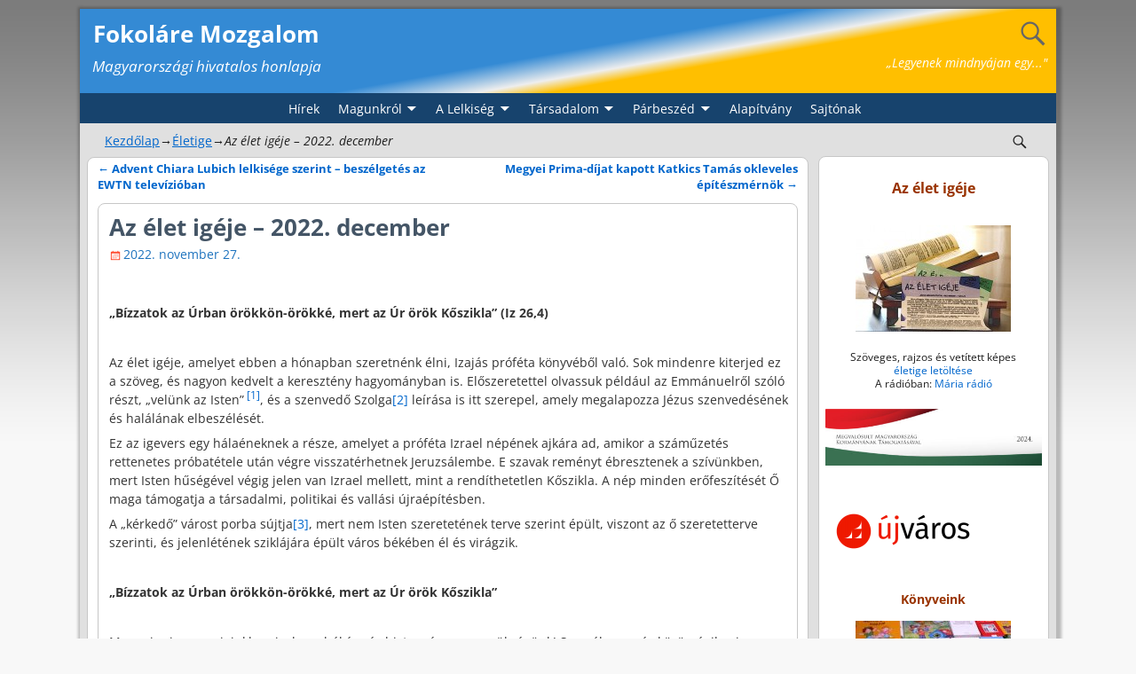

--- FILE ---
content_type: text/html; charset=UTF-8
request_url: https://www.fokolare.hu/hirek/13578
body_size: 116956
content:
<!DOCTYPE html>
<html lang="hu">
<head>
    <meta charset="UTF-8"/>
    <meta name='viewport' content='width=device-width,initial-scale=1.0' />

    <link rel="profile" href="//gmpg.org/xfn/11"/>
    <link rel="pingback" href=""/>

    <!-- Self-host Google Fonts -->
<link href='https://www.fokolare.hu/wp-content/themes/weaver-xtreme/assets/css/fonts/google/google-fonts.min.css?ver=6.7' rel='stylesheet' type='text/css'>
<title>Az élet igéje – 2022. december &#8211; Fokoláre Mozgalom</title>
<meta name='robots' content='max-image-preview:large' />
<link rel='dns-prefetch' href='//static.addtoany.com' />
<link rel="alternate" type="application/rss+xml" title="Fokoláre Mozgalom &raquo; hírcsatorna" href="https://www.fokolare.hu/feed" />
<link rel="alternate" type="application/rss+xml" title="Fokoláre Mozgalom &raquo; hozzászólás hírcsatorna" href="https://www.fokolare.hu/comments/feed" />
<link rel="alternate" title="oEmbed (JSON)" type="application/json+oembed" href="https://www.fokolare.hu/wp-json/oembed/1.0/embed?url=https%3A%2F%2Fwww.fokolare.hu%2Fhirek%2F13578" />
<link rel="alternate" title="oEmbed (XML)" type="text/xml+oembed" href="https://www.fokolare.hu/wp-json/oembed/1.0/embed?url=https%3A%2F%2Fwww.fokolare.hu%2Fhirek%2F13578&#038;format=xml" />
<style id='wp-img-auto-sizes-contain-inline-css' type='text/css'>
img:is([sizes=auto i],[sizes^="auto," i]){contain-intrinsic-size:3000px 1500px}
/*# sourceURL=wp-img-auto-sizes-contain-inline-css */
</style>
<style id='wp-emoji-styles-inline-css' type='text/css'>

	img.wp-smiley, img.emoji {
		display: inline !important;
		border: none !important;
		box-shadow: none !important;
		height: 1em !important;
		width: 1em !important;
		margin: 0 0.07em !important;
		vertical-align: -0.1em !important;
		background: none !important;
		padding: 0 !important;
	}
/*# sourceURL=wp-emoji-styles-inline-css */
</style>
<style id='wp-block-library-inline-css' type='text/css'>
:root{--wp-block-synced-color:#7a00df;--wp-block-synced-color--rgb:122,0,223;--wp-bound-block-color:var(--wp-block-synced-color);--wp-editor-canvas-background:#ddd;--wp-admin-theme-color:#007cba;--wp-admin-theme-color--rgb:0,124,186;--wp-admin-theme-color-darker-10:#006ba1;--wp-admin-theme-color-darker-10--rgb:0,107,160.5;--wp-admin-theme-color-darker-20:#005a87;--wp-admin-theme-color-darker-20--rgb:0,90,135;--wp-admin-border-width-focus:2px}@media (min-resolution:192dpi){:root{--wp-admin-border-width-focus:1.5px}}.wp-element-button{cursor:pointer}:root .has-very-light-gray-background-color{background-color:#eee}:root .has-very-dark-gray-background-color{background-color:#313131}:root .has-very-light-gray-color{color:#eee}:root .has-very-dark-gray-color{color:#313131}:root .has-vivid-green-cyan-to-vivid-cyan-blue-gradient-background{background:linear-gradient(135deg,#00d084,#0693e3)}:root .has-purple-crush-gradient-background{background:linear-gradient(135deg,#34e2e4,#4721fb 50%,#ab1dfe)}:root .has-hazy-dawn-gradient-background{background:linear-gradient(135deg,#faaca8,#dad0ec)}:root .has-subdued-olive-gradient-background{background:linear-gradient(135deg,#fafae1,#67a671)}:root .has-atomic-cream-gradient-background{background:linear-gradient(135deg,#fdd79a,#004a59)}:root .has-nightshade-gradient-background{background:linear-gradient(135deg,#330968,#31cdcf)}:root .has-midnight-gradient-background{background:linear-gradient(135deg,#020381,#2874fc)}:root{--wp--preset--font-size--normal:16px;--wp--preset--font-size--huge:42px}.has-regular-font-size{font-size:1em}.has-larger-font-size{font-size:2.625em}.has-normal-font-size{font-size:var(--wp--preset--font-size--normal)}.has-huge-font-size{font-size:var(--wp--preset--font-size--huge)}.has-text-align-center{text-align:center}.has-text-align-left{text-align:left}.has-text-align-right{text-align:right}.has-fit-text{white-space:nowrap!important}#end-resizable-editor-section{display:none}.aligncenter{clear:both}.items-justified-left{justify-content:flex-start}.items-justified-center{justify-content:center}.items-justified-right{justify-content:flex-end}.items-justified-space-between{justify-content:space-between}.screen-reader-text{border:0;clip-path:inset(50%);height:1px;margin:-1px;overflow:hidden;padding:0;position:absolute;width:1px;word-wrap:normal!important}.screen-reader-text:focus{background-color:#ddd;clip-path:none;color:#444;display:block;font-size:1em;height:auto;left:5px;line-height:normal;padding:15px 23px 14px;text-decoration:none;top:5px;width:auto;z-index:100000}html :where(.has-border-color){border-style:solid}html :where([style*=border-top-color]){border-top-style:solid}html :where([style*=border-right-color]){border-right-style:solid}html :where([style*=border-bottom-color]){border-bottom-style:solid}html :where([style*=border-left-color]){border-left-style:solid}html :where([style*=border-width]){border-style:solid}html :where([style*=border-top-width]){border-top-style:solid}html :where([style*=border-right-width]){border-right-style:solid}html :where([style*=border-bottom-width]){border-bottom-style:solid}html :where([style*=border-left-width]){border-left-style:solid}html :where(img[class*=wp-image-]){height:auto;max-width:100%}:where(figure){margin:0 0 1em}html :where(.is-position-sticky){--wp-admin--admin-bar--position-offset:var(--wp-admin--admin-bar--height,0px)}@media screen and (max-width:600px){html :where(.is-position-sticky){--wp-admin--admin-bar--position-offset:0px}}

/*# sourceURL=wp-block-library-inline-css */
</style><style id='wp-block-heading-inline-css' type='text/css'>
h1:where(.wp-block-heading).has-background,h2:where(.wp-block-heading).has-background,h3:where(.wp-block-heading).has-background,h4:where(.wp-block-heading).has-background,h5:where(.wp-block-heading).has-background,h6:where(.wp-block-heading).has-background{padding:1.25em 2.375em}h1.has-text-align-left[style*=writing-mode]:where([style*=vertical-lr]),h1.has-text-align-right[style*=writing-mode]:where([style*=vertical-rl]),h2.has-text-align-left[style*=writing-mode]:where([style*=vertical-lr]),h2.has-text-align-right[style*=writing-mode]:where([style*=vertical-rl]),h3.has-text-align-left[style*=writing-mode]:where([style*=vertical-lr]),h3.has-text-align-right[style*=writing-mode]:where([style*=vertical-rl]),h4.has-text-align-left[style*=writing-mode]:where([style*=vertical-lr]),h4.has-text-align-right[style*=writing-mode]:where([style*=vertical-rl]),h5.has-text-align-left[style*=writing-mode]:where([style*=vertical-lr]),h5.has-text-align-right[style*=writing-mode]:where([style*=vertical-rl]),h6.has-text-align-left[style*=writing-mode]:where([style*=vertical-lr]),h6.has-text-align-right[style*=writing-mode]:where([style*=vertical-rl]){rotate:180deg}
/*# sourceURL=https://www.fokolare.hu/wp-includes/blocks/heading/style.min.css */
</style>
<style id='wp-block-image-inline-css' type='text/css'>
.wp-block-image>a,.wp-block-image>figure>a{display:inline-block}.wp-block-image img{box-sizing:border-box;height:auto;max-width:100%;vertical-align:bottom}@media not (prefers-reduced-motion){.wp-block-image img.hide{visibility:hidden}.wp-block-image img.show{animation:show-content-image .4s}}.wp-block-image[style*=border-radius] img,.wp-block-image[style*=border-radius]>a{border-radius:inherit}.wp-block-image.has-custom-border img{box-sizing:border-box}.wp-block-image.aligncenter{text-align:center}.wp-block-image.alignfull>a,.wp-block-image.alignwide>a{width:100%}.wp-block-image.alignfull img,.wp-block-image.alignwide img{height:auto;width:100%}.wp-block-image .aligncenter,.wp-block-image .alignleft,.wp-block-image .alignright,.wp-block-image.aligncenter,.wp-block-image.alignleft,.wp-block-image.alignright{display:table}.wp-block-image .aligncenter>figcaption,.wp-block-image .alignleft>figcaption,.wp-block-image .alignright>figcaption,.wp-block-image.aligncenter>figcaption,.wp-block-image.alignleft>figcaption,.wp-block-image.alignright>figcaption{caption-side:bottom;display:table-caption}.wp-block-image .alignleft{float:left;margin:.5em 1em .5em 0}.wp-block-image .alignright{float:right;margin:.5em 0 .5em 1em}.wp-block-image .aligncenter{margin-left:auto;margin-right:auto}.wp-block-image :where(figcaption){margin-bottom:1em;margin-top:.5em}.wp-block-image.is-style-circle-mask img{border-radius:9999px}@supports ((-webkit-mask-image:none) or (mask-image:none)) or (-webkit-mask-image:none){.wp-block-image.is-style-circle-mask img{border-radius:0;-webkit-mask-image:url('data:image/svg+xml;utf8,<svg viewBox="0 0 100 100" xmlns="http://www.w3.org/2000/svg"><circle cx="50" cy="50" r="50"/></svg>');mask-image:url('data:image/svg+xml;utf8,<svg viewBox="0 0 100 100" xmlns="http://www.w3.org/2000/svg"><circle cx="50" cy="50" r="50"/></svg>');mask-mode:alpha;-webkit-mask-position:center;mask-position:center;-webkit-mask-repeat:no-repeat;mask-repeat:no-repeat;-webkit-mask-size:contain;mask-size:contain}}:root :where(.wp-block-image.is-style-rounded img,.wp-block-image .is-style-rounded img){border-radius:9999px}.wp-block-image figure{margin:0}.wp-lightbox-container{display:flex;flex-direction:column;position:relative}.wp-lightbox-container img{cursor:zoom-in}.wp-lightbox-container img:hover+button{opacity:1}.wp-lightbox-container button{align-items:center;backdrop-filter:blur(16px) saturate(180%);background-color:#5a5a5a40;border:none;border-radius:4px;cursor:zoom-in;display:flex;height:20px;justify-content:center;opacity:0;padding:0;position:absolute;right:16px;text-align:center;top:16px;width:20px;z-index:100}@media not (prefers-reduced-motion){.wp-lightbox-container button{transition:opacity .2s ease}}.wp-lightbox-container button:focus-visible{outline:3px auto #5a5a5a40;outline:3px auto -webkit-focus-ring-color;outline-offset:3px}.wp-lightbox-container button:hover{cursor:pointer;opacity:1}.wp-lightbox-container button:focus{opacity:1}.wp-lightbox-container button:focus,.wp-lightbox-container button:hover,.wp-lightbox-container button:not(:hover):not(:active):not(.has-background){background-color:#5a5a5a40;border:none}.wp-lightbox-overlay{box-sizing:border-box;cursor:zoom-out;height:100vh;left:0;overflow:hidden;position:fixed;top:0;visibility:hidden;width:100%;z-index:100000}.wp-lightbox-overlay .close-button{align-items:center;cursor:pointer;display:flex;justify-content:center;min-height:40px;min-width:40px;padding:0;position:absolute;right:calc(env(safe-area-inset-right) + 16px);top:calc(env(safe-area-inset-top) + 16px);z-index:5000000}.wp-lightbox-overlay .close-button:focus,.wp-lightbox-overlay .close-button:hover,.wp-lightbox-overlay .close-button:not(:hover):not(:active):not(.has-background){background:none;border:none}.wp-lightbox-overlay .lightbox-image-container{height:var(--wp--lightbox-container-height);left:50%;overflow:hidden;position:absolute;top:50%;transform:translate(-50%,-50%);transform-origin:top left;width:var(--wp--lightbox-container-width);z-index:9999999999}.wp-lightbox-overlay .wp-block-image{align-items:center;box-sizing:border-box;display:flex;height:100%;justify-content:center;margin:0;position:relative;transform-origin:0 0;width:100%;z-index:3000000}.wp-lightbox-overlay .wp-block-image img{height:var(--wp--lightbox-image-height);min-height:var(--wp--lightbox-image-height);min-width:var(--wp--lightbox-image-width);width:var(--wp--lightbox-image-width)}.wp-lightbox-overlay .wp-block-image figcaption{display:none}.wp-lightbox-overlay button{background:none;border:none}.wp-lightbox-overlay .scrim{background-color:#fff;height:100%;opacity:.9;position:absolute;width:100%;z-index:2000000}.wp-lightbox-overlay.active{visibility:visible}@media not (prefers-reduced-motion){.wp-lightbox-overlay.active{animation:turn-on-visibility .25s both}.wp-lightbox-overlay.active img{animation:turn-on-visibility .35s both}.wp-lightbox-overlay.show-closing-animation:not(.active){animation:turn-off-visibility .35s both}.wp-lightbox-overlay.show-closing-animation:not(.active) img{animation:turn-off-visibility .25s both}.wp-lightbox-overlay.zoom.active{animation:none;opacity:1;visibility:visible}.wp-lightbox-overlay.zoom.active .lightbox-image-container{animation:lightbox-zoom-in .4s}.wp-lightbox-overlay.zoom.active .lightbox-image-container img{animation:none}.wp-lightbox-overlay.zoom.active .scrim{animation:turn-on-visibility .4s forwards}.wp-lightbox-overlay.zoom.show-closing-animation:not(.active){animation:none}.wp-lightbox-overlay.zoom.show-closing-animation:not(.active) .lightbox-image-container{animation:lightbox-zoom-out .4s}.wp-lightbox-overlay.zoom.show-closing-animation:not(.active) .lightbox-image-container img{animation:none}.wp-lightbox-overlay.zoom.show-closing-animation:not(.active) .scrim{animation:turn-off-visibility .4s forwards}}@keyframes show-content-image{0%{visibility:hidden}99%{visibility:hidden}to{visibility:visible}}@keyframes turn-on-visibility{0%{opacity:0}to{opacity:1}}@keyframes turn-off-visibility{0%{opacity:1;visibility:visible}99%{opacity:0;visibility:visible}to{opacity:0;visibility:hidden}}@keyframes lightbox-zoom-in{0%{transform:translate(calc((-100vw + var(--wp--lightbox-scrollbar-width))/2 + var(--wp--lightbox-initial-left-position)),calc(-50vh + var(--wp--lightbox-initial-top-position))) scale(var(--wp--lightbox-scale))}to{transform:translate(-50%,-50%) scale(1)}}@keyframes lightbox-zoom-out{0%{transform:translate(-50%,-50%) scale(1);visibility:visible}99%{visibility:visible}to{transform:translate(calc((-100vw + var(--wp--lightbox-scrollbar-width))/2 + var(--wp--lightbox-initial-left-position)),calc(-50vh + var(--wp--lightbox-initial-top-position))) scale(var(--wp--lightbox-scale));visibility:hidden}}
/*# sourceURL=https://www.fokolare.hu/wp-includes/blocks/image/style.min.css */
</style>
<style id='wp-block-image-theme-inline-css' type='text/css'>
:root :where(.wp-block-image figcaption){color:#555;font-size:13px;text-align:center}.is-dark-theme :root :where(.wp-block-image figcaption){color:#ffffffa6}.wp-block-image{margin:0 0 1em}
/*# sourceURL=https://www.fokolare.hu/wp-includes/blocks/image/theme.min.css */
</style>
<style id='wp-block-media-text-inline-css' type='text/css'>
.wp-block-media-text{box-sizing:border-box;
  /*!rtl:begin:ignore*/direction:ltr;
  /*!rtl:end:ignore*/display:grid;grid-template-columns:50% 1fr;grid-template-rows:auto}.wp-block-media-text.has-media-on-the-right{grid-template-columns:1fr 50%}.wp-block-media-text.is-vertically-aligned-top>.wp-block-media-text__content,.wp-block-media-text.is-vertically-aligned-top>.wp-block-media-text__media{align-self:start}.wp-block-media-text.is-vertically-aligned-center>.wp-block-media-text__content,.wp-block-media-text.is-vertically-aligned-center>.wp-block-media-text__media,.wp-block-media-text>.wp-block-media-text__content,.wp-block-media-text>.wp-block-media-text__media{align-self:center}.wp-block-media-text.is-vertically-aligned-bottom>.wp-block-media-text__content,.wp-block-media-text.is-vertically-aligned-bottom>.wp-block-media-text__media{align-self:end}.wp-block-media-text>.wp-block-media-text__media{
  /*!rtl:begin:ignore*/grid-column:1;grid-row:1;
  /*!rtl:end:ignore*/margin:0}.wp-block-media-text>.wp-block-media-text__content{direction:ltr;
  /*!rtl:begin:ignore*/grid-column:2;grid-row:1;
  /*!rtl:end:ignore*/padding:0 8%;word-break:break-word}.wp-block-media-text.has-media-on-the-right>.wp-block-media-text__media{
  /*!rtl:begin:ignore*/grid-column:2;grid-row:1
  /*!rtl:end:ignore*/}.wp-block-media-text.has-media-on-the-right>.wp-block-media-text__content{
  /*!rtl:begin:ignore*/grid-column:1;grid-row:1
  /*!rtl:end:ignore*/}.wp-block-media-text__media a{display:block}.wp-block-media-text__media img,.wp-block-media-text__media video{height:auto;max-width:unset;vertical-align:middle;width:100%}.wp-block-media-text.is-image-fill>.wp-block-media-text__media{background-size:cover;height:100%;min-height:250px}.wp-block-media-text.is-image-fill>.wp-block-media-text__media>a{display:block;height:100%}.wp-block-media-text.is-image-fill>.wp-block-media-text__media img{height:1px;margin:-1px;overflow:hidden;padding:0;position:absolute;width:1px;clip:rect(0,0,0,0);border:0}.wp-block-media-text.is-image-fill-element>.wp-block-media-text__media{height:100%;min-height:250px}.wp-block-media-text.is-image-fill-element>.wp-block-media-text__media>a{display:block;height:100%}.wp-block-media-text.is-image-fill-element>.wp-block-media-text__media img{height:100%;object-fit:cover;width:100%}@media (max-width:600px){.wp-block-media-text.is-stacked-on-mobile{grid-template-columns:100%!important}.wp-block-media-text.is-stacked-on-mobile>.wp-block-media-text__media{grid-column:1;grid-row:1}.wp-block-media-text.is-stacked-on-mobile>.wp-block-media-text__content{grid-column:1;grid-row:2}}
/*# sourceURL=https://www.fokolare.hu/wp-includes/blocks/media-text/style.min.css */
</style>
<style id='wp-block-paragraph-inline-css' type='text/css'>
.is-small-text{font-size:.875em}.is-regular-text{font-size:1em}.is-large-text{font-size:2.25em}.is-larger-text{font-size:3em}.has-drop-cap:not(:focus):first-letter{float:left;font-size:8.4em;font-style:normal;font-weight:100;line-height:.68;margin:.05em .1em 0 0;text-transform:uppercase}body.rtl .has-drop-cap:not(:focus):first-letter{float:none;margin-left:.1em}p.has-drop-cap.has-background{overflow:hidden}:root :where(p.has-background){padding:1.25em 2.375em}:where(p.has-text-color:not(.has-link-color)) a{color:inherit}p.has-text-align-left[style*="writing-mode:vertical-lr"],p.has-text-align-right[style*="writing-mode:vertical-rl"]{rotate:180deg}
/*# sourceURL=https://www.fokolare.hu/wp-includes/blocks/paragraph/style.min.css */
</style>
<style id='global-styles-inline-css' type='text/css'>
:root{--wp--preset--aspect-ratio--square: 1;--wp--preset--aspect-ratio--4-3: 4/3;--wp--preset--aspect-ratio--3-4: 3/4;--wp--preset--aspect-ratio--3-2: 3/2;--wp--preset--aspect-ratio--2-3: 2/3;--wp--preset--aspect-ratio--16-9: 16/9;--wp--preset--aspect-ratio--9-16: 9/16;--wp--preset--color--black: #000000;--wp--preset--color--cyan-bluish-gray: #abb8c3;--wp--preset--color--white: #ffffff;--wp--preset--color--pale-pink: #f78da7;--wp--preset--color--vivid-red: #cf2e2e;--wp--preset--color--luminous-vivid-orange: #ff6900;--wp--preset--color--luminous-vivid-amber: #fcb900;--wp--preset--color--light-green-cyan: #7bdcb5;--wp--preset--color--vivid-green-cyan: #00d084;--wp--preset--color--pale-cyan-blue: #8ed1fc;--wp--preset--color--vivid-cyan-blue: #0693e3;--wp--preset--color--vivid-purple: #9b51e0;--wp--preset--gradient--vivid-cyan-blue-to-vivid-purple: linear-gradient(135deg,rgb(6,147,227) 0%,rgb(155,81,224) 100%);--wp--preset--gradient--light-green-cyan-to-vivid-green-cyan: linear-gradient(135deg,rgb(122,220,180) 0%,rgb(0,208,130) 100%);--wp--preset--gradient--luminous-vivid-amber-to-luminous-vivid-orange: linear-gradient(135deg,rgb(252,185,0) 0%,rgb(255,105,0) 100%);--wp--preset--gradient--luminous-vivid-orange-to-vivid-red: linear-gradient(135deg,rgb(255,105,0) 0%,rgb(207,46,46) 100%);--wp--preset--gradient--very-light-gray-to-cyan-bluish-gray: linear-gradient(135deg,rgb(238,238,238) 0%,rgb(169,184,195) 100%);--wp--preset--gradient--cool-to-warm-spectrum: linear-gradient(135deg,rgb(74,234,220) 0%,rgb(151,120,209) 20%,rgb(207,42,186) 40%,rgb(238,44,130) 60%,rgb(251,105,98) 80%,rgb(254,248,76) 100%);--wp--preset--gradient--blush-light-purple: linear-gradient(135deg,rgb(255,206,236) 0%,rgb(152,150,240) 100%);--wp--preset--gradient--blush-bordeaux: linear-gradient(135deg,rgb(254,205,165) 0%,rgb(254,45,45) 50%,rgb(107,0,62) 100%);--wp--preset--gradient--luminous-dusk: linear-gradient(135deg,rgb(255,203,112) 0%,rgb(199,81,192) 50%,rgb(65,88,208) 100%);--wp--preset--gradient--pale-ocean: linear-gradient(135deg,rgb(255,245,203) 0%,rgb(182,227,212) 50%,rgb(51,167,181) 100%);--wp--preset--gradient--electric-grass: linear-gradient(135deg,rgb(202,248,128) 0%,rgb(113,206,126) 100%);--wp--preset--gradient--midnight: linear-gradient(135deg,rgb(2,3,129) 0%,rgb(40,116,252) 100%);--wp--preset--font-size--small: 13px;--wp--preset--font-size--medium: 20px;--wp--preset--font-size--large: 36px;--wp--preset--font-size--x-large: 42px;--wp--preset--spacing--20: 0.44rem;--wp--preset--spacing--30: 0.67rem;--wp--preset--spacing--40: 1rem;--wp--preset--spacing--50: 1.5rem;--wp--preset--spacing--60: 2.25rem;--wp--preset--spacing--70: 3.38rem;--wp--preset--spacing--80: 5.06rem;--wp--preset--shadow--natural: 6px 6px 9px rgba(0, 0, 0, 0.2);--wp--preset--shadow--deep: 12px 12px 50px rgba(0, 0, 0, 0.4);--wp--preset--shadow--sharp: 6px 6px 0px rgba(0, 0, 0, 0.2);--wp--preset--shadow--outlined: 6px 6px 0px -3px rgb(255, 255, 255), 6px 6px rgb(0, 0, 0);--wp--preset--shadow--crisp: 6px 6px 0px rgb(0, 0, 0);}:where(.is-layout-flex){gap: 0.5em;}:where(.is-layout-grid){gap: 0.5em;}body .is-layout-flex{display: flex;}.is-layout-flex{flex-wrap: wrap;align-items: center;}.is-layout-flex > :is(*, div){margin: 0;}body .is-layout-grid{display: grid;}.is-layout-grid > :is(*, div){margin: 0;}:where(.wp-block-columns.is-layout-flex){gap: 2em;}:where(.wp-block-columns.is-layout-grid){gap: 2em;}:where(.wp-block-post-template.is-layout-flex){gap: 1.25em;}:where(.wp-block-post-template.is-layout-grid){gap: 1.25em;}.has-black-color{color: var(--wp--preset--color--black) !important;}.has-cyan-bluish-gray-color{color: var(--wp--preset--color--cyan-bluish-gray) !important;}.has-white-color{color: var(--wp--preset--color--white) !important;}.has-pale-pink-color{color: var(--wp--preset--color--pale-pink) !important;}.has-vivid-red-color{color: var(--wp--preset--color--vivid-red) !important;}.has-luminous-vivid-orange-color{color: var(--wp--preset--color--luminous-vivid-orange) !important;}.has-luminous-vivid-amber-color{color: var(--wp--preset--color--luminous-vivid-amber) !important;}.has-light-green-cyan-color{color: var(--wp--preset--color--light-green-cyan) !important;}.has-vivid-green-cyan-color{color: var(--wp--preset--color--vivid-green-cyan) !important;}.has-pale-cyan-blue-color{color: var(--wp--preset--color--pale-cyan-blue) !important;}.has-vivid-cyan-blue-color{color: var(--wp--preset--color--vivid-cyan-blue) !important;}.has-vivid-purple-color{color: var(--wp--preset--color--vivid-purple) !important;}.has-black-background-color{background-color: var(--wp--preset--color--black) !important;}.has-cyan-bluish-gray-background-color{background-color: var(--wp--preset--color--cyan-bluish-gray) !important;}.has-white-background-color{background-color: var(--wp--preset--color--white) !important;}.has-pale-pink-background-color{background-color: var(--wp--preset--color--pale-pink) !important;}.has-vivid-red-background-color{background-color: var(--wp--preset--color--vivid-red) !important;}.has-luminous-vivid-orange-background-color{background-color: var(--wp--preset--color--luminous-vivid-orange) !important;}.has-luminous-vivid-amber-background-color{background-color: var(--wp--preset--color--luminous-vivid-amber) !important;}.has-light-green-cyan-background-color{background-color: var(--wp--preset--color--light-green-cyan) !important;}.has-vivid-green-cyan-background-color{background-color: var(--wp--preset--color--vivid-green-cyan) !important;}.has-pale-cyan-blue-background-color{background-color: var(--wp--preset--color--pale-cyan-blue) !important;}.has-vivid-cyan-blue-background-color{background-color: var(--wp--preset--color--vivid-cyan-blue) !important;}.has-vivid-purple-background-color{background-color: var(--wp--preset--color--vivid-purple) !important;}.has-black-border-color{border-color: var(--wp--preset--color--black) !important;}.has-cyan-bluish-gray-border-color{border-color: var(--wp--preset--color--cyan-bluish-gray) !important;}.has-white-border-color{border-color: var(--wp--preset--color--white) !important;}.has-pale-pink-border-color{border-color: var(--wp--preset--color--pale-pink) !important;}.has-vivid-red-border-color{border-color: var(--wp--preset--color--vivid-red) !important;}.has-luminous-vivid-orange-border-color{border-color: var(--wp--preset--color--luminous-vivid-orange) !important;}.has-luminous-vivid-amber-border-color{border-color: var(--wp--preset--color--luminous-vivid-amber) !important;}.has-light-green-cyan-border-color{border-color: var(--wp--preset--color--light-green-cyan) !important;}.has-vivid-green-cyan-border-color{border-color: var(--wp--preset--color--vivid-green-cyan) !important;}.has-pale-cyan-blue-border-color{border-color: var(--wp--preset--color--pale-cyan-blue) !important;}.has-vivid-cyan-blue-border-color{border-color: var(--wp--preset--color--vivid-cyan-blue) !important;}.has-vivid-purple-border-color{border-color: var(--wp--preset--color--vivid-purple) !important;}.has-vivid-cyan-blue-to-vivid-purple-gradient-background{background: var(--wp--preset--gradient--vivid-cyan-blue-to-vivid-purple) !important;}.has-light-green-cyan-to-vivid-green-cyan-gradient-background{background: var(--wp--preset--gradient--light-green-cyan-to-vivid-green-cyan) !important;}.has-luminous-vivid-amber-to-luminous-vivid-orange-gradient-background{background: var(--wp--preset--gradient--luminous-vivid-amber-to-luminous-vivid-orange) !important;}.has-luminous-vivid-orange-to-vivid-red-gradient-background{background: var(--wp--preset--gradient--luminous-vivid-orange-to-vivid-red) !important;}.has-very-light-gray-to-cyan-bluish-gray-gradient-background{background: var(--wp--preset--gradient--very-light-gray-to-cyan-bluish-gray) !important;}.has-cool-to-warm-spectrum-gradient-background{background: var(--wp--preset--gradient--cool-to-warm-spectrum) !important;}.has-blush-light-purple-gradient-background{background: var(--wp--preset--gradient--blush-light-purple) !important;}.has-blush-bordeaux-gradient-background{background: var(--wp--preset--gradient--blush-bordeaux) !important;}.has-luminous-dusk-gradient-background{background: var(--wp--preset--gradient--luminous-dusk) !important;}.has-pale-ocean-gradient-background{background: var(--wp--preset--gradient--pale-ocean) !important;}.has-electric-grass-gradient-background{background: var(--wp--preset--gradient--electric-grass) !important;}.has-midnight-gradient-background{background: var(--wp--preset--gradient--midnight) !important;}.has-small-font-size{font-size: var(--wp--preset--font-size--small) !important;}.has-medium-font-size{font-size: var(--wp--preset--font-size--medium) !important;}.has-large-font-size{font-size: var(--wp--preset--font-size--large) !important;}.has-x-large-font-size{font-size: var(--wp--preset--font-size--x-large) !important;}
/*# sourceURL=global-styles-inline-css */
</style>

<style id='classic-theme-styles-inline-css' type='text/css'>
/*! This file is auto-generated */
.wp-block-button__link{color:#fff;background-color:#32373c;border-radius:9999px;box-shadow:none;text-decoration:none;padding:calc(.667em + 2px) calc(1.333em + 2px);font-size:1.125em}.wp-block-file__button{background:#32373c;color:#fff;text-decoration:none}
/*# sourceURL=/wp-includes/css/classic-themes.min.css */
</style>
<link rel='stylesheet' id='atw-posts-style-sheet-css' href='https://www.fokolare.hu/wp-content/plugins/show-posts/atw-posts-style.min.css?ver=1.8.1' type='text/css' media='all' />
<link rel='stylesheet' id='weaverx-font-sheet-css' href='https://www.fokolare.hu/wp-content/themes/weaver-xtreme/assets/css/fonts.min.css?ver=6.7' type='text/css' media='all' />
<link rel='stylesheet' id='weaverx-style-sheet-css' href='https://www.fokolare.hu/wp-content/themes/weaver-xtreme/assets/css/style-weaverx.min.css?ver=6.7' type='text/css' media='all' />
<style id='weaverx-style-sheet-inline-css' type='text/css'>
#wrapper{max-width:1100px}a,.wrapper a{color:#0066CC}a:hover,.wrapper a:hover{color:#FF4B33}a:hover,.wrapper a:hover{text-decoration:underline}.wvrx-menu-container a:hover,#nav-header-mini a:hover{text-decoration:none}.content a:hover{color:#FF0303}.content a:hover{text-decoration:underline}.wrapper .entry-meta a,.wrapper .entry-utility a{color:#1E73BE}.wrapper .entry-meta a:hover,.wrapper .entry-utility a:hover{color:#FF4B33}.wrapper .widget a{color:#0066CC}.wrapper .widget a:hover{color:#FF4B33}#infobar a:hover{color:#FF0000}#infobar a{text-decoration:underline}#infobar a:hover{text-decoration:underline}.colophon a:hover{text-decoration:underline}.border{border:1px solid #C7C7C7}.border-bottom{border-bottom:1px solid #C7C7C7}@media ( min-width:768px){.menu-secondary ul ul,.menu-secondary ul.mega-menu li{border:1px solid #C7C7C7}.menu-secondary ul ul.mega-menu{border:none}}body{background-image:url( /wp-content/themes/weaver-xtreme/assets/images/gr.png );background-attachment:scroll;background-repeat:repeat-x}#site-title,.site-title{max-width:90.00000%}#site-tagline,.site-title{max-width:90.00000%}#site-title,.site-title{margin-left:1.00000% !important;margin-top:1.00000% !important}#site-tagline{margin-left:1.00000% !important;margin-top:.00000% !important}#title-tagline{padding-top:2px;padding-bottom:2px}#branding #header-image img{float:none}/* alignnone*/#branding #header-image img{max-width:100.00000%}.weaverx-theme-menu .current_page_item >a,.weaverx-theme-menu .current-menu-item >a,.weaverx-theme-menu .current-cat >a,.weaverx-theme-menu .current_page_ancestor >a,.weaverx-theme-menu .current-category-ancestor >a,.weaverx-theme-menu .current-menu-ancestor >a,.weaverx-theme-menu .current-menu-parent >a,.weaverx-theme-menu .current-category-parent >a{color:#F8FF2E !important}.weaverx-theme-menu .current_page_item >a,.weaverx-theme-menu .current-menu-item >a,.weaverx-theme-menu .current-cat >a,.weaverx-theme-menu .current_page_ancestor >a,.weaverx-theme-menu .current-category-ancestor >a,.weaverx-theme-menu .current-menu-ancestor >a,.weaverx-theme-menu .current-menu-parent >a,.weaverx-theme-menu .current-category-parent >a{background-color:#395F94 !important}.weaverx-theme-menu .current_page_item >a,.weaverx-theme-menu .current-menu-item >a,.weaverx-theme-menu .current-cat >a,.weaverx-theme-menu .current_page_ancestor >a,.weaverx-theme-menu .current-category-ancestor >a,.weaverx-theme-menu .current-menu-ancestor >a,.weaverx-theme-menu .current-menu-parent >a,.weaverx-theme-menu .current-category-parent >a{font-style:italic}.container img,.colophon img{padding:0}.container img,.colophon img{background-color:#FFFFFF}.entry-summary,.entry-content{padding-top:1.00000em}#content ul,#content ol,#content p{margin-bottom:.50000em}#content{hyphens:auto}.commentlist li.comment,#respond,.commentlist li.comment .comment-author img.avatar,.commentlist .comment.bypostauthor{border:1px solid #C7C7C7}.commentlist li.comment .comment-meta{border-bottom:1px solid #C7C7C7}.commentlist li.comment,#respond{background-color:transparent}#content table{border-style:none}#content tr th,#content thead th{font-weight:bold;border-bottom:1px solid #888;background-color:transparent}#content tr td{border-style:none}table,td,th{border:none}.wp-caption p.wp-caption-text,#content .gallery .gallery-caption,.entry-attachment .entry-caption,#content figure figcaption{color:#333333}.entry-meta-gicons .entry-date:before,.entry-meta-gicons .by-author:before,.entry-meta-gicons .cat-links:before,.entry-meta-gicons .tag-links:before,.entry-meta-gicons .comments-link:before,.entry-meta-gicons .permalink-icon:before{color:#FF4A2E}body{font-size:.87500em}@media ( min-width:581px) and ( max-width:767px){body{font-size:.87500em}}@media (max-width:580px){body{font-size:.87500em}}body{line-height:1.50000}.widget-area{line-height:1.27500}body{background-color:#F8F8F8}#title-tagline{background-color:transparent}.menu-primary .wvrx-menu-container,.menu-primary .site-title-on-menu,.menu-primary .site-title-on-menu a{background-color:transparent}.menu-primary .wvrx-menu-container,.menu-primary .site-title-on-menu,.menu-primary .site-title-on-menu a{color:#FFFFFF}.menu-secondary .wvrx-menu-container{background-color:#2A344A}.menu-secondary .wvrx-menu-container{color:#FFFFFF}.menu-primary .wvrx-menu ul li a,.menu-primary .wvrx-menu ul.mega-menu li{background-color:#395F94}.menu-primary .wvrx-menu ul li a,.menu-primary .wvrx-menu ul.mega-menu li{color:#FFFFFF}.menu-secondary .wvrx-menu ul li a,.menu-secondary .wvrx-menu ul.mega-menu li{background-color:#395F94}.menu-secondary .wvrx-menu ul li a,.menu-secondary .wvrx-menu ul.mega-menu li{color:#FFFFFF}.menu-primary .wvrx-menu >li >a{background-color:transparent}.menu-primary .wvrx-menu >li >a{color:#FFFFFF}.menu-primary .wvrx-menu >li >a:hover{color:#EFF266 !important}.menu-primary .wvrx-menu >li >a:hover{background-color:#436FAD !important}.menu-secondary .wvrx-menu >li >a{color:#FFFFFF}.menu-secondary .wvrx-menu >li >a:hover{color:#292929 !important}.menu-secondary .wvrx-menu >li >a:hover{background-color:#436FAD !important}.menu-primary .wvrx-menu ul li a{color:#FFFFFF}.menu-primary .wvrx-menu ul li a:hover{color:#EFF266 !important}.menu-primary .wvrx-menu ul li a:hover{background-color:#436FAD !important}.menu-secondary .wvrx-menu ul li a{color:#FFFFFF}.menu-secondary .wvrx-menu ul li a:hover{color:#EFF266 !important}.menu-secondary .wvrx-menu ul li a:hover{background-color:#436FAD !important}.menu-primary .custom-logo-on-menu img{height:2.60000em}#site-title img.site-title-logo{max-height:32px}.menu-primary .menu-toggle-button{color:#FFFFFF}@media( min-width:768px){.menu-primary .wvrx-menu-container li a{padding-right:.75em}.menu-primary .menu-hover.menu-arrows .has-submenu >a{padding-right:1.5em}.menu-primary .menu-arrows.menu-hover .toggle-submenu{margin-right:0}.menu-primary .wvrx-menu-container{margin-top:0}.menu-primary .wvrx-menu-container{margin-bottom:0}.menu-primary .wvrx-menu,.menu-primary .wvrx-menu-container{text-align:center;line-height:0}}.menu-primary .menu-arrows .toggle-submenu:after{color:#FFFFFF}.menu-primary .menu-arrows ul .toggle-submenu:after{color:#FFFFFF}.menu-primary .menu-arrows.is-mobile-menu.menu-arrows ul a .toggle-submenu:after{color:#FFFFFF}.menu-primary .menu-arrows ul .toggle-submenu:after{color:#FFFFFF}.menu-secondary .menu-toggle-button{color:#FFFFFF}@media( min-width:768px){.menu-secondary .wvrx-menu,.menu-secondary .wvrx-menu-container{text-align:center;line-height:0}}.menu-secondary .menu-arrows .toggle-submenu:after{color:#FFFFFF}.menu-secondary .menu-arrows ul .toggle-submenu:after{color:#FFFFFF}.menu-secondary .menu-arrows.is-mobile-menu.menu-arrows ul a .toggle-submenu:after{color:#FFFFFF}.menu-secondary .menu-arrows ul .toggle-submenu:after{color:#FFFFFF}@media( min-width:768px){.menu-extra .wvrx-menu,.menu-extra .wvrx-menu-container{text-align:left}}@media screen and ( min-width:768px){}#container{width:100%}@media (max-width:580px){#container{width:100%}}#header-html{width:100%}@media (max-width:580px){#header-html{width:100%}}#primary-widget-area{background-color:#FFFFFF}#primary-widget-area{color:rgba(0,0,0,0.6)}#primary-widget-area{padding-left:5px}#primary-widget-area{padding-right:5px}#primary-widget-area{padding-top:4px}#primary-widget-area{padding-bottom:4px}#primary-widget-area{margin-top:2px}#primary-widget-area{margin-bottom:2px}.widget-area-primary{background-color:#FFFFFF}.widget-area-primary{color:rgba(0,0,0,0.6)}.widget-area-primary{padding-left:5px}.widget-area-primary{padding-right:5px}.widget-area-primary{padding-top:4px}.widget-area-primary{padding-bottom:4px}.widget-area-primary{margin-top:2px}.widget-area-primary{margin-bottom:2px}#secondary-widget-area{background-color:#F7F7F7}#secondary-widget-area{padding-left:10px}#secondary-widget-area{padding-right:10px}#secondary-widget-area{padding-top:10px}#secondary-widget-area{padding-bottom:10px}#secondary-widget-area{margin-top:4px}#secondary-widget-area{margin-bottom:2px}.widget-area-secondary{background-color:#F7F7F7}.widget-area-secondary{padding-left:10px}.widget-area-secondary{padding-right:10px}.widget-area-secondary{padding-top:10px}.widget-area-secondary{padding-bottom:10px}.widget-area-secondary{margin-top:4px}.widget-area-secondary{margin-bottom:2px}.widget-area-top{background-color:transparent}.widget-area-top{padding-left:2px}.widget-area-top{padding-right:2px}.widget-area-top{padding-top:2px}.widget-area-top{padding-bottom:2px}.widget-area-top{margin-top:2px}.widget-area-top{margin-bottom:2px}.widget-area-bottom{background-color:transparent}.widget-area-bottom{padding-left:2px}.widget-area-bottom{padding-right:1px}.widget-area-bottom{padding-top:2px}.widget-area-bottom{padding-bottom:2px}.widget-area-bottom{margin-top:2px}.widget-area-bottom{margin-bottom:2px}#header{background-color:#17436D}#header{color:#666666}#header-html{color:#FFFFFF}#header-html{padding-left:10px}#header-html{padding-right:10px}#header-html{padding-top:50px}#header-html{padding-bottom:10px}#header-html{margin-top:0}#header-html{margin-bottom:3px}#header-widget-area{background-color:transparent}.widget-area-header{background-color:transparent}#colophon{background-color:#E0E0E0}#colophon{padding-left:5px}#colophon{padding-right:5px}#colophon{padding-top:5px}#colophon{padding-bottom:5px}#footer-html{background-color:#3A3A3A}#footer-widget-area{background-color:transparent}.widget-area-footer{background-color:transparent}#content{background-color:#FFFFFF}#content{color:#1F1F1F}#content{padding-left:1.00000%}#content{padding-right:1.00000%}#content{padding-top:4px}#content{padding-bottom:4px}#content{margin-top:3px}#content{margin-bottom:3px}#container{background-color:#E0E0E0}#container{padding-left:8px}#container{padding-right:8px}#container{padding-top:4px}#container{padding-bottom:4px}#container{margin-top:0}#container{margin-bottom:0}#infobar{padding-left:5px}#infobar{padding-right:5px}#infobar{padding-top:5px}#infobar{margin-top:0}#infobar{margin-bottom:0}#wrapper{background-color:#FFFFFF}#wrapper{color:#1F1F1F}#wrapper{padding-left:0}#wrapper{padding-right:0}#wrapper{padding-top:0}#wrapper{padding-bottom:0}#wrapper{margin-top:10px}#wrapper{margin-bottom:25px}.post-area{background-color:#FFFFFF}.post-area{color:#333333}.post-area{padding-left:1.50000%}.post-area{padding-right:1.00000%}.post-area{padding-top:5px}.post-area{padding-bottom:2px}.post-area{margin-top:5px}.post-area{margin-bottom:5px}.widget{background-color:transparent}.widget{color:#1F1F1F}.widget{padding-left:2px}.widget{padding-right:2px}.widget{padding-top:2px}.widget{padding-bottom:2px}.widget{margin-top:5px}.widget{margin-bottom:5px}#container{max-width:1100px}.wrapper #site-title a,.wrapper .site-title a{background-color:transparent}.wrapper #site-title a,.wrapper .site-title a{color:#FFFFFF}#site-tagline >span,.site-tagline >span{background-color:transparent}#site-tagline >span,.site-tagline >span{color:#FFFFFF}.page-title{color:#445566}.wrapper .post-title{background-color:transparent}.wrapper .post-title a,.wrapper .post-title a:visited{color:#445566}.archive-title{background-color:transparent}.archive-title{color:#665544}.widget-title{color:#84311D}#nav-header-mini{background-color:#395F94}#nav-header-mini a,#nav-header-mini a:visited{color:#FFFFFF}.wrapper .post-title a:hover{color:#FF0000}#nav-header-mini a:hover{color:#F9FF3D}hr{background-color:#000000}.entry-meta{color:#1F1F1F}.entry-utility{color:#1F1F1F}input,textarea{background-color:#FCFCFC}.search-field,#header-search .search-field:focus,.menu-search .search-field:focus{background-color:#C9ADFF}.search-field,#header-search .search-field:focus{color:#0D15FF}#primary-widget-area .search-form .search-submit{color:rgba(0,0,0,0.6)}.menu-primary .wvrx-menu-container .search-form .search-submit{color:#FFFFFF}#content .search-form .search-submit{color:#1F1F1F}#wrapper .search-form .search-submit{color:#1F1F1F}.widget .search-form .search-submit{color:#1F1F1F}#header-search .search-form::before{color:#666666}.post-title{margin-bottom:.3em}#inject_fixedtop,#inject_fixedbottom,.wvrx-fixedtop,.wvrx-fixonscroll{max-width:1100px}@media ( max-width:1100px){.wvrx-fixedtop,.wvrx-fixonscroll,#inject_fixedtop,#inject_fixedbottom{left:0;margin-left:0 !important;margin-right:0 !important}}@media ( min-width:1100px){#inject_fixedtop{margin-left:-0px;margin-right:-0px}.wvrx-fixedtop,.wvrx-fixonscroll{margin-left:0;margin-right:calc( 0 - 0 - 0 )}}@media ( min-width:1100px){#inject_fixedbottom{margin-left:-0px;margin-right:-0px}}@media ( min-width:768px){.menu-primary ul.sub-menu,.menu-primary ul.children{border-radius:8px;z-index:2001;padding-top:6px;padding-bottom:6px;background-color:#395F94}.menu-primary ul.mega-menu li{border-radius:8px;z-index:2001}}@media ( min-width:768px){.menu-secondary ul.sub-menu,.menu-secondary ul.children{border-radius:8px;z-index:2001;padding-top:6px;padding-bottom:6px;background-color:#395F94}.menu-secondary ul.mega-menu li{border-radius:8px;z-index:2001}}.menu-secondary .wvrx-menu-container{font-variant:small-caps}.menu-secondary .wvrx-menu ul li a,.menu-secondary .wvrx-menu ul.mega-menu li{font-variant:small-caps}#header-html{background:linear-gradient(170deg,#348ad4 50%,#eeeeee 60%,#ffbf00 65%)}
/*# sourceURL=weaverx-style-sheet-inline-css */
</style>
<link rel='stylesheet' id='addtoany-css' href='https://www.fokolare.hu/wp-content/plugins/add-to-any/addtoany.min.css?ver=1.16' type='text/css' media='all' />
<script type="text/javascript" src="https://www.fokolare.hu/wp-includes/js/jquery/jquery.min.js?ver=3.7.1" id="jquery-core-js"></script>
<script type="text/javascript" src="https://www.fokolare.hu/wp-includes/js/jquery/jquery-migrate.min.js?ver=3.4.1" id="jquery-migrate-js"></script>
<script type="text/javascript" id="weaver-xtreme-JSLib-js-extra">
/* <![CDATA[ */
var wvrxOpts = {"useSmartMenus":"1","menuAltswitch":"767","mobileAltLabel":"","primaryScroll":"none","primaryMove":"0","secondaryScroll":"none","secondaryMove":"0","headerVideoClass":"has-header-video"};
//# sourceURL=weaver-xtreme-JSLib-js-extra
/* ]]> */
</script>
<script type="text/javascript" src="https://www.fokolare.hu/wp-content/themes/weaver-xtreme/assets/js/weaverxjslib.min.js?ver=6.7" id="weaver-xtreme-JSLib-js"></script>
<script type="text/javascript" src="https://www.fokolare.hu/wp-content/themes/weaver-xtreme/assets/js/smartmenus/jquery.smartmenus.min.js?ver=6.7" id="weaverxSMLib-js"></script>
<script type="text/javascript" id="addtoany-core-js-before">
/* <![CDATA[ */
window.a2a_config=window.a2a_config||{};a2a_config.callbacks=[];a2a_config.overlays=[];a2a_config.templates={};a2a_localize = {
	Share: "Ossza meg",
	Save: "Mentés",
	Subscribe: "Iratkozz fel",
	Email: "Email",
	Bookmark: "Könyvjelző",
	ShowAll: "Mutasd az összeset",
	ShowLess: "Mutass kevesebbet",
	FindServices: "Szolgáltatás(ok) keresése",
	FindAnyServiceToAddTo: "Azonnal megtalálja a hozzáadni kívánt szolgáltatást",
	PoweredBy: "Powered by",
	ShareViaEmail: "Oszd meg e-mailben",
	SubscribeViaEmail: "Iratkozz fel e-mailben",
	BookmarkInYourBrowser: "Könyvjelző a böngészőben",
	BookmarkInstructions: "Nyomja meg a Ctrl+D vagy a \u2318+D billentyűkombinációt az oldal könyvjelzővé tételéhez",
	AddToYourFavorites: "Add hozzá a kedvenceidhez",
	SendFromWebOrProgram: "Küldhet bármilyen e-mail címről vagy levelezőprogramról",
	EmailProgram: "E-mail program",
	More: "Több…",
	ThanksForSharing: "Köszönjük a megosztást!",
	ThanksForFollowing: "Köszönjük a követést!"
};


//# sourceURL=addtoany-core-js-before
/* ]]> */
</script>
<script type="text/javascript" defer src="https://static.addtoany.com/menu/page.js" id="addtoany-core-js"></script>
<script type="text/javascript" defer src="https://www.fokolare.hu/wp-content/plugins/add-to-any/addtoany.min.js?ver=1.1" id="addtoany-jquery-js"></script>
<link rel="https://api.w.org/" href="https://www.fokolare.hu/wp-json/" /><link rel="alternate" title="JSON" type="application/json" href="https://www.fokolare.hu/wp-json/wp/v2/posts/13578" /><link rel="EditURI" type="application/rsd+xml" title="RSD" href="https://www.fokolare.hu/xmlrpc.php?rsd" />

<link rel="canonical" href="https://www.fokolare.hu/hirek/13578" />
<link rel='shortlink' href='https://www.fokolare.hu/?p=13578' />
<!-- Weaver Xtreme 6.7 ( 517 ) Magazine-V-516 --> <!-- Weaver Xtreme Theme Support 6.5.1 --> 
<!-- End of Weaver Xtreme options -->
<link rel="icon" href="https://www.fokolare.hu/wp-content/uploads/2022/09/cropped-focolare_ungherese_RGB-32x32.jpg" sizes="32x32" />
<link rel="icon" href="https://www.fokolare.hu/wp-content/uploads/2022/09/cropped-focolare_ungherese_RGB-192x192.jpg" sizes="192x192" />
<link rel="apple-touch-icon" href="https://www.fokolare.hu/wp-content/uploads/2022/09/cropped-focolare_ungherese_RGB-180x180.jpg" />
<meta name="msapplication-TileImage" content="https://www.fokolare.hu/wp-content/uploads/2022/09/cropped-focolare_ungherese_RGB-270x270.jpg" />
</head>
<!-- **** body **** -->
<body class="wp-singular post-template-default single single-post postid-13578 single-format-standard wp-custom-logo wp-embed-responsive wp-theme-weaver-xtreme singular not-logged-in weaverx-theme-body wvrx-not-safari is-menu-desktop is-menu-default weaverx-page-single weaverx-sb-right weaverx-has-sb has-posts" itemtype="https://schema.org/WebPage" itemscope>

<a href="#page-bottom"
   id="page-top">&darr;</a> <!-- add custom CSS to use this page-bottom link -->
<div id="wvrx-page-width">&nbsp;</div>
<!--googleoff: all-->
<noscript><p
            style="border:1px solid red;font-size:14px;background-color:pink;padding:5px;margin-left:auto;margin-right:auto;max-width:640px;text-align:center;">
        JAVASCRIPT IS DISABLED. Please enable JavaScript on your browser to best view this site.</p>
</noscript>
<!--googleon: all--><!-- displayed only if JavaScript disabled -->

<div id="wrapper" class="wrapper shadow-rb font-open-sans align-center">
<div class="clear-preheader clear-both"></div>
<div id="header" class="header font-inherit alignnone header-as-img">
<div id="header-inside" class="block-inside"><header id="branding" itemtype="https://schema.org/WPHeader" itemscope>
<div id="title-over-image">
    <div id='title-tagline' class='clearfix  '>

<a href="https://www.fokolare.hu/" class="custom-logo-link hide" rel="home"><img width="108" height="100" src="https://www.fokolare.hu/wp-content/uploads/2022/09/Logo-100px.jpg" class="custom-logo" alt="Fokoláre Mozgalom" /></a>
    <h1 id="site-title"
        class="l-font-size-title font-inherit"><a
                href="https://www.fokolare.hu/" title="Fokoláre Mozgalom"
                rel="home">
            Fokoláre Mozgalom</a></h1>

            <div id="header-search"
             class="hide-none"><form role="search"       method="get" class="search-form" action="https://www.fokolare.hu/">
    <label for="search-form-1">
        <span class="screen-reader-text">Keresés:</span>
        <input type="search" id="search-form-1" class="search-field"
               placeholder="Keresés:" value=""
               name="s"/>
    </label>
    <button type="submit" class="search-submit"><span class="genericon genericon-search"></span>
    </button>

</form>

</div><h2 id="site-tagline" class="s-hide"><span  class="font-inherit font-weight-normal font-italic">Magyarországi hivatalos honlapja</span></h2>

<div id="nav-header-mini" class="menu-horizontal font-inherit hide" itemtype="https://schema.org/SiteNavigationElement" itemscope>
<div class="menu-felsomenu-container"><ul id="menu-felsomenu" class="wvrx-header-mini-menu"><li id="menu-item-5971" class="menu-item menu-item-type-post_type menu-item-object-page menu-item-5971"><a href="https://www.fokolare.hu/sajtonak">Sajtónak</a></li>
<li id="menu-item-5235" class="menu-item menu-item-type-post_type menu-item-object-page menu-item-5235"><a href="https://www.fokolare.hu/info">Infó</a></li>
<li id="menu-item-5236" class="menu-item menu-item-type-post_type menu-item-object-page menu-item-5236"><a href="https://www.fokolare.hu/honlapterkep">Honlaptérkép</a></li>
</ul></div><div class="clear-header-mini clear-both"></div>
</div><!-- /#nav-header-mini -->
<div class="clear-nav-header-mini clear-both"></div>    </div><!-- /.title-tagline -->
<div id="header-image" class="hide"></div></div><!--/#title-over-image -->
            <div id="header-html" class="font-inherit alignnone">
                <p style="text-align: right"><em>„Legyenek mindnyájan egy..."</em></p>            </div> <!-- #header-html -->
        <div class="clear-branding clear-both"></div>        </header><!-- #branding -->
        <div class="clear-menu-primary clear-both"></div>

<div id="nav-primary" class="menu-primary menu-primary-standard menu-type-standard" itemtype="https://schema.org/SiteNavigationElement" itemscope>
<div class="wvrx-menu-container font-inherit rounded-all"><span class="wvrx-menu-button"><span class="genericon genericon-menu"></span></span><div class="wvrx-menu-clear"></div><ul id="menu-mozgalomrol" class="weaverx-theme-menu sm wvrx-menu menu-primary collapsed wvrx-center-menu"><li id="menu-item-5227" class="menu-item menu-item-type-post_type menu-item-object-page menu-item-home menu-item-5227"><a href="https://www.fokolare.hu/">Hírek</a></li>
<li id="menu-item-5202" class="menu-item menu-item-type-post_type menu-item-object-page menu-item-has-children menu-item-5202"><a href="https://www.fokolare.hu/magunkrol">Magunkról</a>
<ul class="sub-menu sub-menu-depth-0">
	<li id="menu-item-5229" class="menu-item menu-item-type-post_type menu-item-object-page menu-item-5229"><a href="https://www.fokolare.hu/magunkrol/kezdetek">Kezdetek</a></li>
	<li id="menu-item-5228" class="menu-item menu-item-type-post_type menu-item-object-page menu-item-5228"><a href="https://www.fokolare.hu/magunkrol/a-mozgalom-elterjedese">A Mozgalom elterjedése</a></li>
	<li id="menu-item-5203" class="menu-item menu-item-type-post_type menu-item-object-page menu-item-has-children menu-item-5203"><a href="https://www.fokolare.hu/magunkrol/chiara-lubich">Chiara Lubich</a>
	<ul class="sub-menu sub-menu-depth-1">
		<li id="menu-item-5230" class="menu-item menu-item-type-post_type menu-item-object-page menu-item-5230"><a href="https://www.fokolare.hu/magunkrol/chiara-lubich/chiara-lubich-reszletes-eletrajza">Chiara Lubich részletes életrajza</a></li>
	</ul>
</li>
	<li id="menu-item-5204" class="menu-item menu-item-type-post_type menu-item-object-page menu-item-5204"><a href="https://www.fokolare.hu/magunkrol/fiatalok">Fiatalok</a></li>
	<li id="menu-item-5205" class="menu-item menu-item-type-post_type menu-item-object-page menu-item-5205"><a href="https://www.fokolare.hu/magunkrol/gyerekek">Gyerekek</a></li>
	<li id="menu-item-5206" class="menu-item menu-item-type-post_type menu-item-object-page menu-item-has-children menu-item-5206"><a href="https://www.fokolare.hu/magunkrol/csaladok">Családok</a>
	<ul class="sub-menu sub-menu-depth-1">
		<li id="menu-item-14420" class="menu-item menu-item-type-post_type menu-item-object-page menu-item-14420"><a href="https://www.fokolare.hu/uj-csaladok-egyesulete">Új Családok Egyesülete</a></li>
	</ul>
</li>
	<li id="menu-item-5207" class="menu-item menu-item-type-post_type menu-item-object-page menu-item-5207"><a href="https://www.fokolare.hu/magunkrol/egyhazi-elet">Egyházi élet</a></li>
	<li id="menu-item-12164" class="menu-item menu-item-type-post_type menu-item-object-page menu-item-12164"><a href="https://www.fokolare.hu/kapcsolat">Kapcsolat</a></li>
</ul>
</li>
<li id="menu-item-5208" class="menu-item menu-item-type-post_type menu-item-object-page menu-item-has-children menu-item-5208"><a href="https://www.fokolare.hu/a-lelkiseg">A Lelkiség</a>
<ul class="sub-menu sub-menu-depth-0">
	<li id="menu-item-5209" class="menu-item menu-item-type-post_type menu-item-object-page menu-item-5209"><a href="https://www.fokolare.hu/a-lelkiseg/szeretet-isten">Szeretet-Isten</a></li>
	<li id="menu-item-5211" class="menu-item menu-item-type-post_type menu-item-object-page menu-item-5211"><a href="https://www.fokolare.hu/a-lelkiseg/isten-akarata">Isten akarata</a></li>
	<li id="menu-item-5212" class="menu-item menu-item-type-post_type menu-item-object-page menu-item-5212"><a href="https://www.fokolare.hu/a-lelkiseg/a-kolcsonos-szeretet">A kölcsönös szeretet</a></li>
	<li id="menu-item-5210" class="menu-item menu-item-type-post_type menu-item-object-page menu-item-5210"><a href="https://www.fokolare.hu/a-lelkiseg/az-evangelium">Az evangélium</a></li>
	<li id="menu-item-5215" class="menu-item menu-item-type-post_type menu-item-object-page menu-item-5215"><a href="https://www.fokolare.hu/a-lelkiseg/jezus-kozottunk">Jézus közöttünk</a></li>
	<li id="menu-item-5214" class="menu-item menu-item-type-post_type menu-item-object-page menu-item-5214"><a href="https://www.fokolare.hu/a-lelkiseg/az-elhagyott-jezus">Az elhagyott Jézus</a></li>
	<li id="menu-item-5213" class="menu-item menu-item-type-post_type menu-item-object-page menu-item-5213"><a href="https://www.fokolare.hu/a-lelkiseg/a-testver-iranti-szeretet">A testvér iránti szeretet</a></li>
	<li id="menu-item-5216" class="menu-item menu-item-type-post_type menu-item-object-page menu-item-5216"><a href="https://www.fokolare.hu/a-lelkiseg/maria">Mária</a></li>
	<li id="menu-item-6581" class="menu-item menu-item-type-post_type menu-item-object-page menu-item-6581"><a href="https://www.fokolare.hu/a-lelkiseg/egyseg-lelkisege">Egység lelkisége</a></li>
	<li id="menu-item-5231" class="menu-item menu-item-type-post_type menu-item-object-page menu-item-5231"><a href="https://www.fokolare.hu/a-lelkiseg/a-modern-idok-vonzereje">A modern idők vonzereje</a></li>
	<li id="menu-item-5232" class="menu-item menu-item-type-post_type menu-item-object-page menu-item-5232"><a href="https://www.fokolare.hu/a-lelkiseg/1943-december-7-igen-orokre">1943. december 7. – „Igen” örökre</a></li>
</ul>
</li>
<li id="menu-item-5218" class="menu-item menu-item-type-post_type menu-item-object-page menu-item-has-children menu-item-5218"><a href="https://www.fokolare.hu/tarsadalom">Társadalom</a>
<ul class="sub-menu sub-menu-depth-0">
	<li id="menu-item-5219" class="menu-item menu-item-type-post_type menu-item-object-page menu-item-5219"><a href="https://www.fokolare.hu/tarsadalom/kozossegi-gazdasag">Közösségi gazdaság</a></li>
	<li id="menu-item-5220" class="menu-item menu-item-type-post_type menu-item-object-page menu-item-5220"><a href="https://www.fokolare.hu/tarsadalom/politika">Politika</a></li>
	<li id="menu-item-5221" class="menu-item menu-item-type-post_type menu-item-object-page menu-item-5221"><a href="https://www.fokolare.hu/tarsadalom/kultura">Kultúra</a></li>
	<li id="menu-item-5222" class="menu-item menu-item-type-post_type menu-item-object-page menu-item-5222"><a href="https://www.fokolare.hu/tarsadalom/varoskak">Városkák</a></li>
</ul>
</li>
<li id="menu-item-5233" class="menu-item menu-item-type-post_type menu-item-object-page menu-item-has-children menu-item-5233"><a href="https://www.fokolare.hu/parbeszedben">Párbeszéd</a>
<ul class="sub-menu sub-menu-depth-0">
	<li id="menu-item-5223" class="menu-item menu-item-type-post_type menu-item-object-page menu-item-5223"><a href="https://www.fokolare.hu/parbeszedben/katolikusokkal">Katolikusokkal</a></li>
	<li id="menu-item-5224" class="menu-item menu-item-type-post_type menu-item-object-page menu-item-5224"><a href="https://www.fokolare.hu/parbeszedben/keresztenyekkel">Keresztényekkel</a></li>
	<li id="menu-item-5225" class="menu-item menu-item-type-post_type menu-item-object-page menu-item-5225"><a href="https://www.fokolare.hu/parbeszedben/nagyvallasokkal">Nagyvallásokkal</a></li>
	<li id="menu-item-5226" class="menu-item menu-item-type-post_type menu-item-object-page menu-item-5226"><a href="https://www.fokolare.hu/parbeszedben/mas-meggyozodesuekkel">Más meggyőződésűekkel</a></li>
</ul>
</li>
<li id="menu-item-11908" class="menu-item menu-item-type-post_type menu-item-object-page menu-item-11908"><a href="https://www.fokolare.hu/uj-varos-alapitvany">Alapítvány</a></li>
<li id="menu-item-5972" class="menu-item menu-item-type-post_type menu-item-object-page menu-item-5972"><a href="https://www.fokolare.hu/sajtonak">Sajtónak</a></li>
</ul><div style="clear:both;"></div></div></div><div class='clear-menu-primary-end' style='clear:both;'></div><!-- /.menu-primary -->

    <script type='text/javascript'>
        jQuery('#nav-primary .weaverx-theme-menu').smartmenus( {subIndicatorsText:'',subMenusMinWidth:'1em',subMenusMaxWidth:'25em'} );
        jQuery('#nav-primary span.wvrx-menu-button').click(function () {
            var $this = jQuery(this), $menu = jQuery('#nav-primary ul');
            if (!$this.hasClass('collapsed')) {
                $menu.addClass('collapsed');
                $this.addClass('collapsed mobile-menu-closed');
                $this.removeClass('mobile-menu-open');
            } else {
                $menu.removeClass('collapsed');
                $this.removeClass('collapsed mobile-menu-closed');
                $this.addClass('mobile-menu-open');
            }
            return false;
        }).click();</script>
</div></div><div class='clear-header-end clear-both'></div><!-- #header-inside,#header -->

<div id="container" class="container container-single relative font-inherit align-center"><div id="container-inside" class="block-inside">

    <div id="infobar" class="font-inherit s-hide">
        <span id="breadcrumbs"><span class="crumbs"><a href="https://www.fokolare.hu/">Kezdőlap</a>&rarr;<a href="https://www.fokolare.hu/tema/eletige">Életige</a>&rarr;<span class="bcur-page">Az élet igéje – 2022. december</span></span></span>        <span class='infobar_right'>
<span id="infobar_paginate"></span>
<span id="infobar_search" class="menu-search">&nbsp;<form role="search"       method="get" class="search-form" action="https://www.fokolare.hu/">
    <label for="search-form-2">
        <span class="screen-reader-text">Keresés:</span>
        <input type="search" id="search-form-2" class="search-field"
               placeholder="Keresés:" value=""
               name="s"/>
    </label>
    <button type="submit" class="search-submit"><span class="genericon genericon-search"></span>
    </button>

</form>

&nbsp;</span>	</span></div>
    <div class="clear-info-bar-end" style="clear:both;">
    </div><!-- #infobar -->

    <div id="content" role="main" class="content l-content-rsb m-full s-full border rounded-all font-inherit" itemtype="https://schema.org/Blog" itemscope> <!-- single -->
    <nav id="nav-above" class="navigation">
        <h3 class="assistive-text">Bejegyzés navigáció</h3>

        
            <div class="nav-previous"><a href="https://www.fokolare.hu/hirek/13573" rel="prev"><span class="meta-nav">&larr;</span> Advent Chiara Lubich lelkisége szerint &#8211; beszélgetés az EWTN televízióban</a>            </div>
            <div class="nav-next"><a href="https://www.fokolare.hu/hirek/13585" rel="next">Megyei Prima-díjat kapott Katkics Tamás okleveles építészmérnök <span class="meta-nav">&rarr;</span></a></div>

            </nav><!-- #nav-above -->

        <article
            id="post-13578" class="content-single post-content post-area post-author-id-10 border rounded-all font-inherit post-13578 post type-post status-publish format-standard hentry category-eletige" itemtype="https://schema.org/BlogPosting" itemscope itemprop="blogPost">
        	<header class="page-header">

			<h1 class="page-title entry-title title-single font-inherit" itemprop="headline name">Az élet igéje – 2022. december</h1>
		<div class="entry-meta ">
<meta itemprop="datePublished" content="2022-11-27T22:16:10+01:00"/>
<meta itemprop="dateModified" content="2022-11-27T22:26:52+01:00"/>
<span style="display:none" itemscope itemprop="publisher" itemtype="https://schema.org/Organization"><span itemprop="name">Fokoláre Mozgalom</span><img itemprop="logo" src="https://www.fokolare.hu/wp-content/uploads/2022/09/Logo-100px.jpg" /></span>
<span class="meta-info-wrap post-hide-author entry-meta-gicons  font-inherit">
<span class="sep">Közzétéve </span><a href="https://www.fokolare.hu/hirek/13578" title="22:16" rel="bookmark"><time class="entry-date" datetime="2022-11-27T22:16:10+01:00">2022. november 27.</time></a><span class="by-author"> <span class="sep">, </span> <span class="author vcard"><a class="url fn n" href="https://www.fokolare.hu/hirek/author/endre" title="Mutasd endre minden bejegyzését" rel="author"><span itemtype="https://schema.org/Person" itemscope itemprop="author"><span itemprop="name">endre</span></span></a></span></span><time class="published updated" datetime="2022-11-27T22:16:10+01:00">2022. november 27.</time>
</span><!-- .entry-meta-icons --></div><!-- /entry-meta -->
	</header><!-- .page-header -->
    <div class="entry-content clearfix">
<p>&nbsp;</p>
<p><strong>„Bízzatok az Úrban örökkön-örökké, mert az Úr örök Kőszikla” (Iz 26,4)</strong></p>
<p>&nbsp;</p>
<p>Az élet igéje, amelyet ebben a hónapban szeretnénk élni, Izajás próféta könyvéből való. Sok mindenre kiterjed ez a szöveg, és nagyon kedvelt a keresztény hagyományban is. Előszeretettel olvassuk például az Emmánuelről szóló részt, „velünk az Isten”<sup> <a href="#_ftn1" name="_ftnref1">[1]</a></sup>, és a szenvedő Szolga<a href="#_ftn2" name="_ftnref2">[2]</a> leírása is itt szerepel, amely megalapozza Jézus szenvedésének és halálának elbeszélését.</p>
<p>Ez az igevers egy hálaéneknek a része, amelyet a próféta Izrael népének ajkára ad, amikor a száműzetés rettenetes próbatétele után végre visszatérhetnek Jeruzsálembe. E szavak reményt ébresztenek a szívünkben, mert Isten hűségével végig jelen van Izrael mellett, mint a rendíthetetlen Kőszikla. A nép minden erőfeszítését Ő maga támogatja a társadalmi, politikai és vallási újraépítésben.</p>
<p>A „kérkedő” várost porba sújtja<a href="#_ftn3" name="_ftnref3">[3]</a>, mert nem Isten szeretetének terve szerint épült, viszont az ő szeretetterve szerinti, és jelenlétének sziklájára épült város békében él és virágzik.</p>
<p>&nbsp;</p>
<p><strong>„Bízzatok az Úrban örökkön-örökké, mert az Úr örök Kőszikla”</strong></p>
<p>&nbsp;</p>
<p>Mennyire igaz napjainkban is, hogy békére és biztonságra van szükségünk! Személyesen és közösségileg is a történelem sötét pillanatait éljük, szinte összeroskadunk a bizonytalanság és a jövőtől való félelem súlya alatt.</p>
<p>Mit tegyünk, hogy legyőzzük a kísértést, és ne hagyjuk, hogy a jelen nehézségei letörjenek, és magunkba fordulva gyanakvást és bizalmatlanságot tápláljunk mások iránt?</p>
<p>Keresztényként a válaszunk, hogy mindenekelőtt „újraépítjük” a bizalomteli kapcsolatot Istennel, aki Jézusban társunk lett az élet útján, legyen az bármilyen sötét, szűk, fáradságos vagy meredek.</p>
<p>De ez a hit nem jelenti azt, hogy tétlenül várakozunk. Sőt, inkább azt kéri, hogy lássunk neki, vállaljunk főszerepet az „új város” építésében, legyünk ötletekkel teli felelős építői a városnak, melynek törvénye a kölcsönös szeretet, és kapui nyitva állnak mindenki, de főleg a „szegények és a szűkölködők” <a href="#_ftn4" name="_ftnref4">[4]</a> előtt, akik mindig is kedvesek voltak az Úr előtt.</p>
<p>Ezen az úton biztos, hogy sokan mellénk szegődnek, akik szívükön viselik az egyetemes értékek ügyét, és fontos számukra a szolidaritás, az emberi méltóság és „közös otthonunk”, a teremtett világ védelme.</p>
<p>&nbsp;</p>
<p><strong>„Bízzatok az Úrban örökkön-örökké, mert az Úr örök Kőszikla”</strong></p>
<p>&nbsp;</p>
<p>Egy spanyol faluban, Aljucerben egy egész közösség határozta el, hogy testvéri kapcsolatokat épít a részvétel nyílt és befogadó formáin keresztül.</p>
<p>Így mesélnek: „2008 nyarán alapítottunk egy kulturális egyesületet. Saját kezdeményezésként, és a környék más szervezeteivel együttműködve is több tevékenységet indítottunk be, hogy teret adjunk a párbeszédnek, és nemzetközi humanitárius segítséget nyújtsunk.</p>
<p>Már az első évtől kezdve rendeztünk szolidaritási vacsorákat a <em>Fraternity with Africa </em>projekt keretében, és ebből olyan afrikai fiataloknak tudtunk ösztöndíjat biztosítani, akik vállalták, hogy legalább öt évig a saját hazájukban maradnak. Mintegy kétszázan szoktak részt venni ezeken a vacsorákon, melyeket üzletemberek és különböző szervezetek együttműködésével rendezünk.</p>
<p>Nagy örömünkre szolgál, hogy évek óta együtt dolgozunk egy másik szervezettel. Velük évente szervezünk egy nagy eseményt, amelyen a kulturális élet jeles személyiségei is részt vesznek, zenészek, festők és más művészek, valamint politikusok, vállalkozók és orvosok is. Jó lehetőség ez, hogy megosszák tapasztalataikat, és beszélhessenek a döntéseik mélyebb okairól.” <a href="#_ftn5" name="_ftnref5">[5]</a></p>
<p>&nbsp;</p>
<p><strong>„Bízzatok az Úrban örökkön-örökké, mert az Úr örök Kőszikla”</strong></p>
<p>&nbsp;</p>
<p>Karácsonyi várakozásban élünk. Készüljünk azzal, hogy már most befogadjuk Jézust az igéjében.</p>
<p>Ez az a kőszikla, amelyre az emberek városát is építhetjük: „Testesítsük meg, tegyük magunkévá, és tapasztaljuk meg, hogy micsoda életerő árad szavaiból magunk és környezetünk számára, ha megéljük őket! Szeressünk bele az evangéliumba, annyira, hogy önmagává formálhasson minket, és másokat is megérintsen! […] Már nem mi élünk többé, hanem Krisztus fog növekedni bennünk. Megtapasztaljuk, hogy szabaddá válunk önmagunktól, a korlátainktól, a rabláncainktól. Ráadásként meglátjuk azt a szeretet-forradalmat, amelyet a minket körülvevő társadalmi környezetben a bennünk szabadon élő Jézus fog kirobbantani.” <a href="#_ftn6" name="_ftnref6">[6]</a></p>
<p>&nbsp;</p>
<p>Letizia Magri</p>
<p>&nbsp;</p>
<p><a href="#_ftnref1" name="_ftn1">[1]</a> vö. Iz 7,14 és Mt 1,23</p>
<p><a href="#_ftnref2" name="_ftn2">[2]</a> vö. Iz 52,13-53,12</p>
<p><a href="#_ftnref3" name="_ftn3">[3]</a> vö. Iz 26,5</p>
<p><a href="#_ftnref4" name="_ftn4">[4]</a> vö. Iz 26,6</p>
<p><a href="#_ftnref5" name="_ftn5">[5]</a> Tapasztalat: www.focolare.org</p>
<p><a href="#_ftnref6" name="_ftn6">[6]</a> C. Lubich, Az élet igéje 2006. szeptember, Új Város, 2006/9</p>
<div class="addtoany_share_save_container addtoany_content addtoany_content_bottom"><div class="a2a_kit a2a_kit_size_24 addtoany_list" data-a2a-url="https://www.fokolare.hu/hirek/13578" data-a2a-title="Az élet igéje – 2022. december"><a class="a2a_button_facebook" href="https://www.addtoany.com/add_to/facebook?linkurl=https%3A%2F%2Fwww.fokolare.hu%2Fhirek%2F13578&amp;linkname=Az%20%C3%A9let%20ig%C3%A9je%20%E2%80%93%202022.%20december" title="Facebook" rel="nofollow noopener" target="_blank"></a><a class="a2a_button_twitter" href="https://www.addtoany.com/add_to/twitter?linkurl=https%3A%2F%2Fwww.fokolare.hu%2Fhirek%2F13578&amp;linkname=Az%20%C3%A9let%20ig%C3%A9je%20%E2%80%93%202022.%20december" title="Twitter" rel="nofollow noopener" target="_blank"></a><a class="a2a_button_facebook_messenger" href="https://www.addtoany.com/add_to/facebook_messenger?linkurl=https%3A%2F%2Fwww.fokolare.hu%2Fhirek%2F13578&amp;linkname=Az%20%C3%A9let%20ig%C3%A9je%20%E2%80%93%202022.%20december" title="Messenger" rel="nofollow noopener" target="_blank"></a><a class="a2a_button_email" href="https://www.addtoany.com/add_to/email?linkurl=https%3A%2F%2Fwww.fokolare.hu%2Fhirek%2F13578&amp;linkname=Az%20%C3%A9let%20ig%C3%A9je%20%E2%80%93%202022.%20december" title="Email" rel="nofollow noopener" target="_blank"></a><a class="a2a_button_whatsapp" href="https://www.addtoany.com/add_to/whatsapp?linkurl=https%3A%2F%2Fwww.fokolare.hu%2Fhirek%2F13578&amp;linkname=Az%20%C3%A9let%20ig%C3%A9je%20%E2%80%93%202022.%20december" title="WhatsApp" rel="nofollow noopener" target="_blank"></a></div></div>        </div><!-- .entry-content -->

        <footer class="entry-utility entry-author-info">
            
<div class="meta-info-wrap post-hide-author entry-meta-gicons  font-inherit">
			<span class="cat-links">
<span class="entry-utility-prep entry-utility-prep-cat-links">Közzétéve</span> <a href="https://www.fokolare.hu/tema/eletige" rel="category tag">Életige</a>			</span>
<span class="permalink-icon"><a href="https://www.fokolare.hu/hirek/13578" title="Permalink to Az élet igéje – 2022. december" rel="bookmark">állandó link</a></span>
</div><!-- .entry-meta-icons -->

        </footer><!-- .entry-utility -->
                <link itemprop="mainEntityOfPage" href="https://www.fokolare.hu/hirek/13578" />    </article><!-- #post-13578 -->

    <nav id="nav-below" class="navigation">
        <h3 class="assistive-text">Bejegyzés navigáció</h3>
                    <div class="nav-previous"><a href="https://www.fokolare.hu/hirek/13573" rel="prev"><span class="meta-nav">&larr;</span> Advent Chiara Lubich lelkisége szerint &#8211; beszélgetés az EWTN televízióban</a></div>
            <div class="nav-next"><a href="https://www.fokolare.hu/hirek/13585" rel="next">Megyei Prima-díjat kapott Katkics Tamás okleveles építészmérnök <span class="meta-nav">&rarr;</span></a></div>
            </nav><!-- #nav-below -->

    
    <p class="nocomments">A hozzászólások le vannak tiltva.</p>
    <div class="clear-sb-postcontent-single clear-both"></div><div class="clear-sitewide-bottom-widget-area clear-both"></div>
</div><!-- /#content -->

            <div id="primary-widget-area" class="widget-area m-half-rm l-sb-right-lm m-full s-full border rounded-all s-font-size font-inherit"
                 role="complementary" itemtype="https://schema.org/WPSideBar" itemscope>
                <aside id="block-53" class="widget widget_block rounded-all font-inherit widget-1 widget-first widget-first-vert widget-odd">
<h4 class="wp-block-heading has-text-align-center"><a href="https://www.fokolare.hu/az-elet-igeje"><span style="font-size: 16px;"><strong><span style="color: #993300;">Az élet igéje</span></strong></span></a></h4>
</aside><aside id="block-4" class="widget widget_block rounded-all font-inherit widget-2 widget-even">
<h3 class="wp-block-heading has-text-align-center"><span style="font-size: 16px;"><strong><span style="color: #993300;"><a href="https://www.fokolare.hu/az-elet-igeje" target="_blank" rel="noreferrer noopener"><img loading="lazy" decoding="async" width="175" height="120" class="alignnone wp-image-6892 size-thumbnail" src="https://www.fokolare.hu/wp-content/uploads/2014/12/eletige-logo2-175x120.jpg" alt="eletige-logo2" srcset="https://www.fokolare.hu/wp-content/uploads/2014/12/eletige-logo2-175x120.jpg 175w, https://www.fokolare.hu/wp-content/uploads/2014/12/eletige-logo2-250x171.jpg 250w, https://www.fokolare.hu/wp-content/uploads/2014/12/eletige-logo2-460x315.jpg 460w, https://www.fokolare.hu/wp-content/uploads/2014/12/eletige-logo2.jpg 640w" sizes="auto, (max-width: 175px) 100vw, 175px" /></a></span></strong></span></h3>
</aside><aside id="block-41" class="widget widget_block widget_text rounded-all font-inherit widget-3 widget-odd">
<p class="has-text-align-center">Szöveges, rajzos és vetített képes <br><a href="https://www.fokolare.hu/az-elet-igeje">életige letöltése</a><br>A rádióban: <a href="https://www.mariaradio.hu/mariaradio/eletige/">Mária rádió</a></p>
</aside><aside id="block-57" class="widget widget_block widget_media_image rounded-all font-inherit widget-4 widget-even">
<figure class="wp-block-image size-large is-resized"><a href="https://www.fokolare.hu/wp-content/uploads/2024/09/megvalosult_magyarorszag_kormanyanak_tamogatasaval_2024.jpg"><img loading="lazy" decoding="async" width="460" height="120" src="https://www.fokolare.hu/wp-content/uploads/2024/09/megvalosult_magyarorszag_kormanyanak_tamogatasaval_2024-460x120.jpg" alt="" class="wp-image-14405" style="width:460px;height:auto" srcset="https://www.fokolare.hu/wp-content/uploads/2024/09/megvalosult_magyarorszag_kormanyanak_tamogatasaval_2024-460x120.jpg 460w, https://www.fokolare.hu/wp-content/uploads/2024/09/megvalosult_magyarorszag_kormanyanak_tamogatasaval_2024-320x83.jpg 320w, https://www.fokolare.hu/wp-content/uploads/2024/09/megvalosult_magyarorszag_kormanyanak_tamogatasaval_2024-175x45.jpg 175w, https://www.fokolare.hu/wp-content/uploads/2024/09/megvalosult_magyarorszag_kormanyanak_tamogatasaval_2024-768x200.jpg 768w, https://www.fokolare.hu/wp-content/uploads/2024/09/megvalosult_magyarorszag_kormanyanak_tamogatasaval_2024-1536x399.jpg 1536w, https://www.fokolare.hu/wp-content/uploads/2024/09/megvalosult_magyarorszag_kormanyanak_tamogatasaval_2024-2048x532.jpg 2048w" sizes="auto, (max-width: 460px) 100vw, 460px" /></a></figure>
</aside><aside id="block-46" class="widget widget_block widget_text rounded-all font-inherit widget-5 widget-odd">
<p></p>
</aside><aside id="block-8" class="widget widget_block widget_media_image rounded-all font-inherit widget-6 widget-even">
<figure class="wp-block-image"><a href="https://ujvarosonline.hu"><img loading="lazy" decoding="async" width="175" height="64" src="https://www.fokolare.hu/wp-content/uploads/2020/04/uj_varos_logo_2020-rgb-1056x384px-175x64.png" alt="" class="wp-image-11648" srcset="https://www.fokolare.hu/wp-content/uploads/2020/04/uj_varos_logo_2020-rgb-1056x384px-175x64.png 175w, https://www.fokolare.hu/wp-content/uploads/2020/04/uj_varos_logo_2020-rgb-1056x384px-320x116.png 320w, https://www.fokolare.hu/wp-content/uploads/2020/04/uj_varos_logo_2020-rgb-1056x384px-460x167.png 460w, https://www.fokolare.hu/wp-content/uploads/2020/04/uj_varos_logo_2020-rgb-1056x384px-768x279.png 768w, https://www.fokolare.hu/wp-content/uploads/2020/04/uj_varos_logo_2020-rgb-1056x384px.png 1056w" sizes="auto, (max-width: 175px) 100vw, 175px" /></a></figure>
</aside><aside id="block-54" class="widget widget_block rounded-all font-inherit widget-7 widget-odd">
<h4 class="wp-block-heading has-text-align-center"><span style="color: #993300;"><strong>Könyveink</strong></span></h4>
</aside><aside id="block-10" class="widget widget_block widget_media_image rounded-all font-inherit widget-8 widget-even"><div class="wp-block-image">
<figure class="aligncenter"><a href="https://ujvarosonline.hu/konyvek"><img loading="lazy" decoding="async" width="175" height="114" src="https://www.fokolare.hu/wp-content/uploads/2014/02/Konyveink-175x114.jpg" alt="" class="wp-image-5597" srcset="https://www.fokolare.hu/wp-content/uploads/2014/02/Konyveink-175x114.jpg 175w, https://www.fokolare.hu/wp-content/uploads/2014/02/Konyveink-250x163.jpg 250w, https://www.fokolare.hu/wp-content/uploads/2014/02/Konyveink-460x299.jpg 460w, https://www.fokolare.hu/wp-content/uploads/2014/02/Konyveink.jpg 547w" sizes="auto, (max-width: 175px) 100vw, 175px" /></a></figure>
</div></aside><aside id="block-55" class="widget widget_block rounded-all font-inherit widget-9 widget-odd">
<h4 class="wp-block-heading has-text-align-center"><span style="color: #993300;"><strong>Nemzetközi hírek</strong></span></h4>
</aside><aside id="block-12" class="widget widget_block widget_media_image rounded-all font-inherit widget-10 widget-even"><div class="wp-block-image">
<figure class="aligncenter"><a href=" https://www.fokolare.hu/kollegamento"><img loading="lazy" decoding="async" width="88" height="85" src="https://www.fokolare.hu/wp-content/uploads/2018/12/logo-CH-88px.jpg" alt="" class="wp-image-10190"/></a></figure>
</div></aside><aside id="block-13" class="widget widget_block widget_text rounded-all font-inherit widget-11 widget-odd">
<p class="has-text-align-center"><a href="%20https://www.fokolare.hu/kollegamento">Kollegamentó videók</a></p>
</aside><aside id="block-38" class="widget widget_block rounded-all font-inherit widget-12 widget-even">
<div class="wp-block-media-text alignwide has-media-on-the-right is-stacked-on-mobile" style="grid-template-columns:auto 19%"><div class="wp-block-media-text__content">
<h4 class="wp-block-heading has-text-align-center"><strong><mark style="background-color:rgba(0, 0, 0, 0);color:#993300" class="has-inline-color">Hírek és tájékoztatók</mark></strong></h4>



<p class="has-text-align-center">a <a href="https://www.fokolare.hu/mozgalom">Mozgalom</a>&nbsp;tagjainak,  <a href="https://www.fokolare.hu/naptar">Naptár</a> </p>



<p class="has-text-align-center"></p>
</div><figure class="wp-block-media-text__media"><a href="https://www.fokolare.hu/naptar"><img loading="lazy" decoding="async" width="64" height="64" src="https://www.fokolare.hu/wp-content/uploads/2014/02/calendar.jpg" alt="Naptár" class="wp-image-7305 size-full"/></a></figure></div>
</aside><aside id="custom_html-3" class="widget_text widget widget_custom_html rounded-all font-inherit widget-13 widget-odd"><h3 class="widget-title font-inherit">1 %</h3><div class="textwidget custom-html-widget"><p align="center"><font face="arial, helvetica, sans-serif" size="2">Személyi jövedelemadója <br /><strong><font color="#ff0000" size="3">1 %</font></strong>-ának felajánlását köszönettel vesszük az <br /><strong>Új Város Alapítvány</strong><br />18041930-1-42<br />adószámára.</font></p></div></aside><aside id="block-19" class="widget widget_block widget_text rounded-all font-inherit widget-14 widget-even">
<p class="has-text-align-center"></p>
</aside><aside id="block-40" class="widget widget_block widget_media_image rounded-all font-inherit widget-15 widget-odd"><div class="wp-block-image">
<figure class="aligncenter"><a href="https://www.fokolare.hu/chiara-luce"><img loading="lazy" decoding="async" width="250" height="93" src="https://www.fokolare.hu/wp-content/uploads/2014/02/ChiaraLuceFB-250x93.jpg" alt="ChiaraLuceFB" class="wp-image-6513" srcset="https://www.fokolare.hu/wp-content/uploads/2014/02/ChiaraLuceFB-250x93.jpg 250w, https://www.fokolare.hu/wp-content/uploads/2014/02/ChiaraLuceFB-768x286.jpg 768w, https://www.fokolare.hu/wp-content/uploads/2014/02/ChiaraLuceFB-175x65.jpg 175w, https://www.fokolare.hu/wp-content/uploads/2014/02/ChiaraLuceFB-460x171.jpg 460w, https://www.fokolare.hu/wp-content/uploads/2014/02/ChiaraLuceFB.jpg 806w" sizes="auto, (max-width: 250px) 100vw, 250px" /></a></figure>
</div></aside><aside id="block-56" class="widget widget_block rounded-all font-inherit widget-16 widget-even">
<h4 class="wp-block-heading has-text-align-center"><span style="color: #993300;"><strong>Sajtónak</strong></span></h4>
</aside><aside id="block-22" class="widget widget_block widget_media_image rounded-all font-inherit widget-17 widget-odd"><div class="wp-block-image">
<figure class="aligncenter"><img loading="lazy" decoding="async" width="119" height="150" src="https://www.fokolare.hu/wp-content/uploads/2014/02/admin_390.jpg" alt="admin_390" class="wp-image-2928"/></figure>
</div></aside><aside id="block-23" class="widget widget_block widget_text rounded-all font-inherit widget-18 widget-even">
<p class="has-text-align-center"></p>
</aside><aside id="block-24" class="widget widget_block widget_text rounded-all font-inherit widget-19 widget-odd">
<p class="has-text-align-center"><a title="Sajtónak" href="https://www.fokolare.hu/sajtonak">közlemények, fotók, interjúk, háttér</a> </p>
</aside><aside id="block-33" class="widget widget_block widget_media_image rounded-all font-inherit widget-20 widget-even"><div class="wp-block-image">
<figure class="aligncenter size-full is-resized"><a href="https://www.fokolare.hu/ecoplan"><img loading="lazy" decoding="async" width="269" height="84" src="https://www.fokolare.hu/wp-content/uploads/2022/12/EcoPlan.jpg" alt="" class="wp-image-13616" style="width:227px;height:68px" srcset="https://www.fokolare.hu/wp-content/uploads/2022/12/EcoPlan.jpg 269w, https://www.fokolare.hu/wp-content/uploads/2022/12/EcoPlan-175x55.jpg 175w" sizes="auto, (max-width: 269px) 100vw, 269px" /></a></figure>
</div></aside><aside id="block-25" class="widget widget_block widget_text rounded-all font-inherit widget-21 widget-odd">
<p class="has-text-align-center"><span style="color: #993300;"><strong><a href="http://www.fokolare.hu/gyermekvedelem">Gyermekvédelem</a></strong></span></p>
</aside><aside id="block-51" class="widget widget_block widget_media_image rounded-all font-inherit widget-22 widget-last widget-last-vert widget-even"><div class="wp-block-image">
<figure class="aligncenter is-resized"><a href=" https://www.fokolare.hu/genfest"><img loading="lazy" decoding="async" width="320" height="145" src="https://www.fokolare.hu/wp-content/uploads/2024/05/Asset-7-x320x145.jpg" alt="" class="wp-image-14301" style="width:244px;height:auto" srcset="https://www.fokolare.hu/wp-content/uploads/2024/05/Asset-7-x320x145.jpg 320w, https://www.fokolare.hu/wp-content/uploads/2024/05/Asset-7-x320x145-175x79.jpg 175w" sizes="auto, (max-width: 320px) 100vw, 320px" /></a></figure>
</div></aside><div class="clear-primary-widget-area clear-both"></div>            </div><!-- primary-widget-area -->
            
            <div id="secondary-widget-area" class="widget-area m-half-lm l-sb-right-lm m-full s-full sb-float-right border rounded-all xs-font-size font-inherit"
                 role="complementary" itemtype="https://schema.org/WPSideBar" itemscope>
                <aside id="categories-6" class="widget widget_categories rounded-all font-inherit widget-1 widget-first widget-first-vert widget-odd"><h3 class="widget-title font-inherit">Hírcsoportok</h3>
			<ul>
					<li class="cat-item cat-item-91"><a href="https://www.fokolare.hu/tema/pathways">#pathways</a> (1)
</li>
	<li class="cat-item cat-item-98"><a href="https://www.fokolare.hu/tema/alapitvany">Alapítvány</a> (1)
</li>
	<li class="cat-item cat-item-88"><a href="https://www.fokolare.hu/tema/egyeb">Egyéb</a> (229)
</li>
	<li class="cat-item cat-item-34"><a href="https://www.fokolare.hu/tema/eletige">Életige</a> (239)
</li>
	<li class="cat-item cat-item-56"><a href="https://www.fokolare.hu/tema/filmeink">Filmeink</a> (2)
</li>
	<li class="cat-item cat-item-44"><a href="https://www.fokolare.hu/tema/hirek">Hírek</a> (377)
<ul class='children'>
	<li class="cat-item cat-item-95"><a href="https://www.fokolare.hu/tema/hirek/together-for-a-united-europe">Together For a United Europe</a> (9)
</li>
</ul>
</li>
	<li class="cat-item cat-item-46"><a href="https://www.fokolare.hu/tema/konyveink">Könyveink</a> (36)
</li>
	<li class="cat-item cat-item-76"><a href="https://www.fokolare.hu/tema/mellekletek">Mellékletek</a> (34)
<ul class='children'>
	<li class="cat-item cat-item-79"><a href="https://www.fokolare.hu/tema/mellekletek/egyseg-lelkisege">Egység Lelkisége</a> (13)
</li>
</ul>
</li>
	<li class="cat-item cat-item-93"><a href="https://www.fokolare.hu/tema/nagygyules">Nagygyűlés</a> (20)
</li>
	<li class="cat-item cat-item-6"><a href="https://www.fokolare.hu/tema/rendezvenyek">Rendezvények</a> (132)
<ul class='children'>
	<li class="cat-item cat-item-13"><a href="https://www.fokolare.hu/tema/rendezvenyek/egyesult-vilag-hete">Egyesült Világ Hete</a> (4)
</li>
	<li class="cat-item cat-item-23"><a href="https://www.fokolare.hu/tema/rendezvenyek/egyutt-europaert">Együtt Európáért</a> (22)
</li>
	<li class="cat-item cat-item-57"><a href="https://www.fokolare.hu/tema/rendezvenyek/genfest-2012">Genfest 2012</a> (14)
</li>
	<li class="cat-item cat-item-45"><a href="https://www.fokolare.hu/tema/rendezvenyek/maria-kongresszus">Mária kongresszus</a> (3)
</li>
	<li class="cat-item cat-item-77"><a href="https://www.fokolare.hu/tema/rendezvenyek/mariapoli">Máriapoli</a> (23)
</li>
	<li class="cat-item cat-item-22"><a href="https://www.fokolare.hu/tema/rendezvenyek/run4unity">Run4Unity</a> (24)
</li>
</ul>
</li>
	<li class="cat-item cat-item-50"><a href="https://www.fokolare.hu/tema/sajtonak">Sajtónak</a> (19)
</li>
	<li class="cat-item cat-item-80"><a href="https://www.fokolare.hu/tema/tagoknak">Tagoknak</a> (184)
<ul class='children'>
	<li class="cat-item cat-item-89"><a href="https://www.fokolare.hu/tema/tagoknak/fiatalok-az-egyesult-vilagert">Fiatalok az Egyesült világért</a> (6)
</li>
	<li class="cat-item cat-item-86"><a href="https://www.fokolare.hu/tema/tagoknak/uj-csaladok">Új Családok</a> (7)
	<ul class='children'>
	<li class="cat-item cat-item-99"><a href="https://www.fokolare.hu/tema/tagoknak/uj-csaladok/uj-csaladok-egyesulete">Új Családok Egyesülete</a> (1)
</li>
	</ul>
</li>
	<li class="cat-item cat-item-87"><a href="https://www.fokolare.hu/tema/tagoknak/uj-emberiseg">Új Emberiség</a> (128)
	<ul class='children'>
	<li class="cat-item cat-item-90"><a href="https://www.fokolare.hu/tema/tagoknak/uj-emberiseg/pakisztani-akcio">Pakisztáni akció</a> (30)
</li>
	</ul>
</li>
</ul>
</li>
	<li class="cat-item cat-item-59"><a href="https://www.fokolare.hu/tema/uj-varos-lap">Új Város lap</a> (66)
</li>
			</ul>

			</aside><aside id="archives-3" class="widget widget_archive rounded-all font-inherit widget-2 widget-last widget-last-vert widget-even"><h3 class="widget-title font-inherit">Archívum</h3>		<label class="screen-reader-text" for="archives-dropdown-3">Archívum</label>
		<select id="archives-dropdown-3" name="archive-dropdown">
			
			<option value="">Hónap kijelölése</option>
				<option value='https://www.fokolare.hu/hirek/date/2025/12'> 2025. december &nbsp;(1)</option>
	<option value='https://www.fokolare.hu/hirek/date/2025/10'> 2025. október &nbsp;(2)</option>
	<option value='https://www.fokolare.hu/hirek/date/2025/09'> 2025. szeptember &nbsp;(1)</option>
	<option value='https://www.fokolare.hu/hirek/date/2025/08'> 2025. augusztus &nbsp;(1)</option>
	<option value='https://www.fokolare.hu/hirek/date/2025/07'> 2025. július &nbsp;(2)</option>
	<option value='https://www.fokolare.hu/hirek/date/2025/06'> 2025. június &nbsp;(3)</option>
	<option value='https://www.fokolare.hu/hirek/date/2025/05'> 2025. május &nbsp;(2)</option>
	<option value='https://www.fokolare.hu/hirek/date/2025/04'> 2025. április &nbsp;(3)</option>
	<option value='https://www.fokolare.hu/hirek/date/2025/03'> 2025. március &nbsp;(5)</option>
	<option value='https://www.fokolare.hu/hirek/date/2025/02'> 2025. február &nbsp;(1)</option>
	<option value='https://www.fokolare.hu/hirek/date/2025/01'> 2025. január &nbsp;(2)</option>
	<option value='https://www.fokolare.hu/hirek/date/2024/12'> 2024. december &nbsp;(2)</option>
	<option value='https://www.fokolare.hu/hirek/date/2024/11'> 2024. november &nbsp;(2)</option>
	<option value='https://www.fokolare.hu/hirek/date/2024/10'> 2024. október &nbsp;(1)</option>
	<option value='https://www.fokolare.hu/hirek/date/2024/09'> 2024. szeptember &nbsp;(2)</option>
	<option value='https://www.fokolare.hu/hirek/date/2024/08'> 2024. augusztus &nbsp;(1)</option>
	<option value='https://www.fokolare.hu/hirek/date/2024/07'> 2024. július &nbsp;(1)</option>
	<option value='https://www.fokolare.hu/hirek/date/2024/06'> 2024. június &nbsp;(2)</option>
	<option value='https://www.fokolare.hu/hirek/date/2024/05'> 2024. május &nbsp;(2)</option>
	<option value='https://www.fokolare.hu/hirek/date/2024/04'> 2024. április &nbsp;(2)</option>
	<option value='https://www.fokolare.hu/hirek/date/2024/03'> 2024. március &nbsp;(3)</option>
	<option value='https://www.fokolare.hu/hirek/date/2024/02'> 2024. február &nbsp;(1)</option>
	<option value='https://www.fokolare.hu/hirek/date/2024/01'> 2024. január &nbsp;(3)</option>
	<option value='https://www.fokolare.hu/hirek/date/2023/12'> 2023. december &nbsp;(5)</option>
	<option value='https://www.fokolare.hu/hirek/date/2023/11'> 2023. november &nbsp;(2)</option>
	<option value='https://www.fokolare.hu/hirek/date/2023/10'> 2023. október &nbsp;(2)</option>
	<option value='https://www.fokolare.hu/hirek/date/2023/09'> 2023. szeptember &nbsp;(2)</option>
	<option value='https://www.fokolare.hu/hirek/date/2023/08'> 2023. augusztus &nbsp;(1)</option>
	<option value='https://www.fokolare.hu/hirek/date/2023/07'> 2023. július &nbsp;(2)</option>
	<option value='https://www.fokolare.hu/hirek/date/2023/06'> 2023. június &nbsp;(5)</option>
	<option value='https://www.fokolare.hu/hirek/date/2023/05'> 2023. május &nbsp;(4)</option>
	<option value='https://www.fokolare.hu/hirek/date/2023/04'> 2023. április &nbsp;(3)</option>
	<option value='https://www.fokolare.hu/hirek/date/2023/03'> 2023. március &nbsp;(2)</option>
	<option value='https://www.fokolare.hu/hirek/date/2023/02'> 2023. február &nbsp;(3)</option>
	<option value='https://www.fokolare.hu/hirek/date/2023/01'> 2023. január &nbsp;(2)</option>
	<option value='https://www.fokolare.hu/hirek/date/2022/12'> 2022. december &nbsp;(6)</option>
	<option value='https://www.fokolare.hu/hirek/date/2022/11'> 2022. november &nbsp;(7)</option>
	<option value='https://www.fokolare.hu/hirek/date/2022/10'> 2022. október &nbsp;(2)</option>
	<option value='https://www.fokolare.hu/hirek/date/2022/09'> 2022. szeptember &nbsp;(5)</option>
	<option value='https://www.fokolare.hu/hirek/date/2022/08'> 2022. augusztus &nbsp;(8)</option>
	<option value='https://www.fokolare.hu/hirek/date/2022/07'> 2022. július &nbsp;(2)</option>
	<option value='https://www.fokolare.hu/hirek/date/2022/06'> 2022. június &nbsp;(1)</option>
	<option value='https://www.fokolare.hu/hirek/date/2022/05'> 2022. május &nbsp;(7)</option>
	<option value='https://www.fokolare.hu/hirek/date/2022/04'> 2022. április &nbsp;(4)</option>
	<option value='https://www.fokolare.hu/hirek/date/2022/03'> 2022. március &nbsp;(7)</option>
	<option value='https://www.fokolare.hu/hirek/date/2022/02'> 2022. február &nbsp;(3)</option>
	<option value='https://www.fokolare.hu/hirek/date/2022/01'> 2022. január &nbsp;(2)</option>
	<option value='https://www.fokolare.hu/hirek/date/2021/12'> 2021. december &nbsp;(3)</option>
	<option value='https://www.fokolare.hu/hirek/date/2021/11'> 2021. november &nbsp;(4)</option>
	<option value='https://www.fokolare.hu/hirek/date/2021/10'> 2021. október &nbsp;(2)</option>
	<option value='https://www.fokolare.hu/hirek/date/2021/09'> 2021. szeptember &nbsp;(3)</option>
	<option value='https://www.fokolare.hu/hirek/date/2021/08'> 2021. augusztus &nbsp;(1)</option>
	<option value='https://www.fokolare.hu/hirek/date/2021/07'> 2021. július &nbsp;(2)</option>
	<option value='https://www.fokolare.hu/hirek/date/2021/06'> 2021. június &nbsp;(4)</option>
	<option value='https://www.fokolare.hu/hirek/date/2021/05'> 2021. május &nbsp;(6)</option>
	<option value='https://www.fokolare.hu/hirek/date/2021/04'> 2021. április &nbsp;(4)</option>
	<option value='https://www.fokolare.hu/hirek/date/2021/03'> 2021. március &nbsp;(5)</option>
	<option value='https://www.fokolare.hu/hirek/date/2021/02'> 2021. február &nbsp;(12)</option>
	<option value='https://www.fokolare.hu/hirek/date/2021/01'> 2021. január &nbsp;(11)</option>
	<option value='https://www.fokolare.hu/hirek/date/2020/12'> 2020. december &nbsp;(6)</option>
	<option value='https://www.fokolare.hu/hirek/date/2020/11'> 2020. november &nbsp;(3)</option>
	<option value='https://www.fokolare.hu/hirek/date/2020/10'> 2020. október &nbsp;(4)</option>
	<option value='https://www.fokolare.hu/hirek/date/2020/09'> 2020. szeptember &nbsp;(5)</option>
	<option value='https://www.fokolare.hu/hirek/date/2020/08'> 2020. augusztus &nbsp;(2)</option>
	<option value='https://www.fokolare.hu/hirek/date/2020/06'> 2020. június &nbsp;(4)</option>
	<option value='https://www.fokolare.hu/hirek/date/2020/05'> 2020. május &nbsp;(5)</option>
	<option value='https://www.fokolare.hu/hirek/date/2020/04'> 2020. április &nbsp;(5)</option>
	<option value='https://www.fokolare.hu/hirek/date/2020/03'> 2020. március &nbsp;(4)</option>
	<option value='https://www.fokolare.hu/hirek/date/2020/02'> 2020. február &nbsp;(4)</option>
	<option value='https://www.fokolare.hu/hirek/date/2020/01'> 2020. január &nbsp;(4)</option>
	<option value='https://www.fokolare.hu/hirek/date/2019/12'> 2019. december &nbsp;(6)</option>
	<option value='https://www.fokolare.hu/hirek/date/2019/11'> 2019. november &nbsp;(6)</option>
	<option value='https://www.fokolare.hu/hirek/date/2019/10'> 2019. október &nbsp;(4)</option>
	<option value='https://www.fokolare.hu/hirek/date/2019/09'> 2019. szeptember &nbsp;(3)</option>
	<option value='https://www.fokolare.hu/hirek/date/2019/08'> 2019. augusztus &nbsp;(4)</option>
	<option value='https://www.fokolare.hu/hirek/date/2019/07'> 2019. július &nbsp;(3)</option>
	<option value='https://www.fokolare.hu/hirek/date/2019/06'> 2019. június &nbsp;(2)</option>
	<option value='https://www.fokolare.hu/hirek/date/2019/05'> 2019. május &nbsp;(6)</option>
	<option value='https://www.fokolare.hu/hirek/date/2019/04'> 2019. április &nbsp;(4)</option>
	<option value='https://www.fokolare.hu/hirek/date/2019/03'> 2019. március &nbsp;(2)</option>
	<option value='https://www.fokolare.hu/hirek/date/2019/02'> 2019. február &nbsp;(3)</option>
	<option value='https://www.fokolare.hu/hirek/date/2019/01'> 2019. január &nbsp;(5)</option>
	<option value='https://www.fokolare.hu/hirek/date/2018/12'> 2018. december &nbsp;(5)</option>
	<option value='https://www.fokolare.hu/hirek/date/2018/11'> 2018. november &nbsp;(3)</option>
	<option value='https://www.fokolare.hu/hirek/date/2018/10'> 2018. október &nbsp;(4)</option>
	<option value='https://www.fokolare.hu/hirek/date/2018/09'> 2018. szeptember &nbsp;(4)</option>
	<option value='https://www.fokolare.hu/hirek/date/2018/08'> 2018. augusztus &nbsp;(3)</option>
	<option value='https://www.fokolare.hu/hirek/date/2018/07'> 2018. július &nbsp;(2)</option>
	<option value='https://www.fokolare.hu/hirek/date/2018/06'> 2018. június &nbsp;(6)</option>
	<option value='https://www.fokolare.hu/hirek/date/2018/05'> 2018. május &nbsp;(4)</option>
	<option value='https://www.fokolare.hu/hirek/date/2018/04'> 2018. április &nbsp;(8)</option>
	<option value='https://www.fokolare.hu/hirek/date/2018/03'> 2018. március &nbsp;(4)</option>
	<option value='https://www.fokolare.hu/hirek/date/2018/02'> 2018. február &nbsp;(4)</option>
	<option value='https://www.fokolare.hu/hirek/date/2018/01'> 2018. január &nbsp;(3)</option>
	<option value='https://www.fokolare.hu/hirek/date/2017/12'> 2017. december &nbsp;(4)</option>
	<option value='https://www.fokolare.hu/hirek/date/2017/11'> 2017. november &nbsp;(4)</option>
	<option value='https://www.fokolare.hu/hirek/date/2017/10'> 2017. október &nbsp;(6)</option>
	<option value='https://www.fokolare.hu/hirek/date/2017/09'> 2017. szeptember &nbsp;(3)</option>
	<option value='https://www.fokolare.hu/hirek/date/2017/08'> 2017. augusztus &nbsp;(1)</option>
	<option value='https://www.fokolare.hu/hirek/date/2017/07'> 2017. július &nbsp;(2)</option>
	<option value='https://www.fokolare.hu/hirek/date/2017/06'> 2017. június &nbsp;(4)</option>
	<option value='https://www.fokolare.hu/hirek/date/2017/05'> 2017. május &nbsp;(7)</option>
	<option value='https://www.fokolare.hu/hirek/date/2017/04'> 2017. április &nbsp;(5)</option>
	<option value='https://www.fokolare.hu/hirek/date/2017/03'> 2017. március &nbsp;(8)</option>
	<option value='https://www.fokolare.hu/hirek/date/2017/02'> 2017. február &nbsp;(6)</option>
	<option value='https://www.fokolare.hu/hirek/date/2017/01'> 2017. január &nbsp;(4)</option>
	<option value='https://www.fokolare.hu/hirek/date/2016/12'> 2016. december &nbsp;(1)</option>
	<option value='https://www.fokolare.hu/hirek/date/2016/11'> 2016. november &nbsp;(3)</option>
	<option value='https://www.fokolare.hu/hirek/date/2016/10'> 2016. október &nbsp;(2)</option>
	<option value='https://www.fokolare.hu/hirek/date/2016/09'> 2016. szeptember &nbsp;(1)</option>
	<option value='https://www.fokolare.hu/hirek/date/2016/08'> 2016. augusztus &nbsp;(6)</option>
	<option value='https://www.fokolare.hu/hirek/date/2016/07'> 2016. július &nbsp;(4)</option>
	<option value='https://www.fokolare.hu/hirek/date/2016/06'> 2016. június &nbsp;(7)</option>
	<option value='https://www.fokolare.hu/hirek/date/2016/05'> 2016. május &nbsp;(7)</option>
	<option value='https://www.fokolare.hu/hirek/date/2016/04'> 2016. április &nbsp;(7)</option>
	<option value='https://www.fokolare.hu/hirek/date/2016/03'> 2016. március &nbsp;(9)</option>
	<option value='https://www.fokolare.hu/hirek/date/2016/02'> 2016. február &nbsp;(14)</option>
	<option value='https://www.fokolare.hu/hirek/date/2016/01'> 2016. január &nbsp;(14)</option>
	<option value='https://www.fokolare.hu/hirek/date/2015/12'> 2015. december &nbsp;(18)</option>
	<option value='https://www.fokolare.hu/hirek/date/2015/11'> 2015. november &nbsp;(7)</option>
	<option value='https://www.fokolare.hu/hirek/date/2015/10'> 2015. október &nbsp;(8)</option>
	<option value='https://www.fokolare.hu/hirek/date/2015/09'> 2015. szeptember &nbsp;(2)</option>
	<option value='https://www.fokolare.hu/hirek/date/2015/08'> 2015. augusztus &nbsp;(3)</option>
	<option value='https://www.fokolare.hu/hirek/date/2015/07'> 2015. július &nbsp;(2)</option>
	<option value='https://www.fokolare.hu/hirek/date/2015/06'> 2015. június &nbsp;(2)</option>
	<option value='https://www.fokolare.hu/hirek/date/2015/05'> 2015. május &nbsp;(4)</option>
	<option value='https://www.fokolare.hu/hirek/date/2015/04'> 2015. április &nbsp;(5)</option>
	<option value='https://www.fokolare.hu/hirek/date/2015/03'> 2015. március &nbsp;(5)</option>
	<option value='https://www.fokolare.hu/hirek/date/2015/02'> 2015. február &nbsp;(3)</option>
	<option value='https://www.fokolare.hu/hirek/date/2015/01'> 2015. január &nbsp;(7)</option>
	<option value='https://www.fokolare.hu/hirek/date/2014/12'> 2014. december &nbsp;(6)</option>
	<option value='https://www.fokolare.hu/hirek/date/2014/11'> 2014. november &nbsp;(4)</option>
	<option value='https://www.fokolare.hu/hirek/date/2014/10'> 2014. október &nbsp;(3)</option>
	<option value='https://www.fokolare.hu/hirek/date/2014/09'> 2014. szeptember &nbsp;(10)</option>
	<option value='https://www.fokolare.hu/hirek/date/2014/08'> 2014. augusztus &nbsp;(2)</option>
	<option value='https://www.fokolare.hu/hirek/date/2014/07'> 2014. július &nbsp;(2)</option>
	<option value='https://www.fokolare.hu/hirek/date/2014/06'> 2014. június &nbsp;(3)</option>
	<option value='https://www.fokolare.hu/hirek/date/2014/05'> 2014. május &nbsp;(3)</option>
	<option value='https://www.fokolare.hu/hirek/date/2014/04'> 2014. április &nbsp;(5)</option>
	<option value='https://www.fokolare.hu/hirek/date/2014/03'> 2014. március &nbsp;(3)</option>
	<option value='https://www.fokolare.hu/hirek/date/2014/02'> 2014. február &nbsp;(3)</option>
	<option value='https://www.fokolare.hu/hirek/date/2014/01'> 2014. január &nbsp;(3)</option>
	<option value='https://www.fokolare.hu/hirek/date/2013/12'> 2013. december &nbsp;(8)</option>
	<option value='https://www.fokolare.hu/hirek/date/2013/11'> 2013. november &nbsp;(6)</option>
	<option value='https://www.fokolare.hu/hirek/date/2013/10'> 2013. október &nbsp;(4)</option>
	<option value='https://www.fokolare.hu/hirek/date/2013/09'> 2013. szeptember &nbsp;(2)</option>
	<option value='https://www.fokolare.hu/hirek/date/2013/08'> 2013. augusztus &nbsp;(1)</option>
	<option value='https://www.fokolare.hu/hirek/date/2013/07'> 2013. július &nbsp;(2)</option>
	<option value='https://www.fokolare.hu/hirek/date/2013/06'> 2013. június &nbsp;(2)</option>
	<option value='https://www.fokolare.hu/hirek/date/2013/05'> 2013. május &nbsp;(5)</option>
	<option value='https://www.fokolare.hu/hirek/date/2013/04'> 2013. április &nbsp;(5)</option>
	<option value='https://www.fokolare.hu/hirek/date/2013/03'> 2013. március &nbsp;(7)</option>
	<option value='https://www.fokolare.hu/hirek/date/2013/02'> 2013. február &nbsp;(5)</option>
	<option value='https://www.fokolare.hu/hirek/date/2013/01'> 2013. január &nbsp;(3)</option>
	<option value='https://www.fokolare.hu/hirek/date/2012/12'> 2012. december &nbsp;(9)</option>
	<option value='https://www.fokolare.hu/hirek/date/2012/11'> 2012. november &nbsp;(3)</option>
	<option value='https://www.fokolare.hu/hirek/date/2012/10'> 2012. október &nbsp;(3)</option>
	<option value='https://www.fokolare.hu/hirek/date/2012/09'> 2012. szeptember &nbsp;(8)</option>
	<option value='https://www.fokolare.hu/hirek/date/2012/08'> 2012. augusztus &nbsp;(2)</option>
	<option value='https://www.fokolare.hu/hirek/date/2012/07'> 2012. július &nbsp;(5)</option>
	<option value='https://www.fokolare.hu/hirek/date/2012/06'> 2012. június &nbsp;(3)</option>
	<option value='https://www.fokolare.hu/hirek/date/2012/05'> 2012. május &nbsp;(6)</option>
	<option value='https://www.fokolare.hu/hirek/date/2012/04'> 2012. április &nbsp;(9)</option>
	<option value='https://www.fokolare.hu/hirek/date/2012/03'> 2012. március &nbsp;(11)</option>
	<option value='https://www.fokolare.hu/hirek/date/2012/02'> 2012. február &nbsp;(6)</option>
	<option value='https://www.fokolare.hu/hirek/date/2012/01'> 2012. január &nbsp;(5)</option>
	<option value='https://www.fokolare.hu/hirek/date/2011/12'> 2011. december &nbsp;(12)</option>
	<option value='https://www.fokolare.hu/hirek/date/2011/11'> 2011. november &nbsp;(11)</option>
	<option value='https://www.fokolare.hu/hirek/date/2011/10'> 2011. október &nbsp;(9)</option>
	<option value='https://www.fokolare.hu/hirek/date/2011/09'> 2011. szeptember &nbsp;(6)</option>
	<option value='https://www.fokolare.hu/hirek/date/2011/08'> 2011. augusztus &nbsp;(4)</option>
	<option value='https://www.fokolare.hu/hirek/date/2011/07'> 2011. július &nbsp;(12)</option>
	<option value='https://www.fokolare.hu/hirek/date/2011/06'> 2011. június &nbsp;(4)</option>
	<option value='https://www.fokolare.hu/hirek/date/2011/05'> 2011. május &nbsp;(16)</option>
	<option value='https://www.fokolare.hu/hirek/date/2011/04'> 2011. április &nbsp;(9)</option>
	<option value='https://www.fokolare.hu/hirek/date/2011/03'> 2011. március &nbsp;(7)</option>
	<option value='https://www.fokolare.hu/hirek/date/2011/02'> 2011. február &nbsp;(4)</option>
	<option value='https://www.fokolare.hu/hirek/date/2011/01'> 2011. január &nbsp;(2)</option>
	<option value='https://www.fokolare.hu/hirek/date/2010/12'> 2010. december &nbsp;(3)</option>
	<option value='https://www.fokolare.hu/hirek/date/2010/11'> 2010. november &nbsp;(6)</option>
	<option value='https://www.fokolare.hu/hirek/date/2010/10'> 2010. október &nbsp;(2)</option>
	<option value='https://www.fokolare.hu/hirek/date/2010/09'> 2010. szeptember &nbsp;(9)</option>
	<option value='https://www.fokolare.hu/hirek/date/2010/07'> 2010. július &nbsp;(9)</option>
	<option value='https://www.fokolare.hu/hirek/date/2010/06'> 2010. június &nbsp;(3)</option>
	<option value='https://www.fokolare.hu/hirek/date/2010/05'> 2010. május &nbsp;(4)</option>
	<option value='https://www.fokolare.hu/hirek/date/2010/04'> 2010. április &nbsp;(7)</option>
	<option value='https://www.fokolare.hu/hirek/date/2010/03'> 2010. március &nbsp;(3)</option>
	<option value='https://www.fokolare.hu/hirek/date/2010/02'> 2010. február &nbsp;(3)</option>
	<option value='https://www.fokolare.hu/hirek/date/2010/01'> 2010. január &nbsp;(10)</option>
	<option value='https://www.fokolare.hu/hirek/date/2009/12'> 2009. december &nbsp;(5)</option>
	<option value='https://www.fokolare.hu/hirek/date/2009/11'> 2009. november &nbsp;(1)</option>
	<option value='https://www.fokolare.hu/hirek/date/2009/09'> 2009. szeptember &nbsp;(1)</option>
	<option value='https://www.fokolare.hu/hirek/date/2009/08'> 2009. augusztus &nbsp;(3)</option>
	<option value='https://www.fokolare.hu/hirek/date/2009/07'> 2009. július &nbsp;(6)</option>
	<option value='https://www.fokolare.hu/hirek/date/2009/06'> 2009. június &nbsp;(2)</option>
	<option value='https://www.fokolare.hu/hirek/date/2009/05'> 2009. május &nbsp;(4)</option>
	<option value='https://www.fokolare.hu/hirek/date/2009/04'> 2009. április &nbsp;(3)</option>
	<option value='https://www.fokolare.hu/hirek/date/2009/03'> 2009. március &nbsp;(2)</option>
	<option value='https://www.fokolare.hu/hirek/date/2009/02'> 2009. február &nbsp;(1)</option>
	<option value='https://www.fokolare.hu/hirek/date/2009/01'> 2009. január &nbsp;(8)</option>
	<option value='https://www.fokolare.hu/hirek/date/2008/12'> 2008. december &nbsp;(1)</option>
	<option value='https://www.fokolare.hu/hirek/date/2008/11'> 2008. november &nbsp;(2)</option>
	<option value='https://www.fokolare.hu/hirek/date/2008/10'> 2008. október &nbsp;(3)</option>
	<option value='https://www.fokolare.hu/hirek/date/2008/09'> 2008. szeptember &nbsp;(3)</option>
	<option value='https://www.fokolare.hu/hirek/date/2008/08'> 2008. augusztus &nbsp;(5)</option>
	<option value='https://www.fokolare.hu/hirek/date/2008/07'> 2008. július &nbsp;(5)</option>
	<option value='https://www.fokolare.hu/hirek/date/2008/06'> 2008. június &nbsp;(2)</option>
	<option value='https://www.fokolare.hu/hirek/date/2008/05'> 2008. május &nbsp;(12)</option>
	<option value='https://www.fokolare.hu/hirek/date/2008/04'> 2008. április &nbsp;(6)</option>
	<option value='https://www.fokolare.hu/hirek/date/2008/03'> 2008. március &nbsp;(11)</option>
	<option value='https://www.fokolare.hu/hirek/date/2008/02'> 2008. február &nbsp;(4)</option>
	<option value='https://www.fokolare.hu/hirek/date/2008/01'> 2008. január &nbsp;(1)</option>
	<option value='https://www.fokolare.hu/hirek/date/2007/12'> 2007. december &nbsp;(2)</option>
	<option value='https://www.fokolare.hu/hirek/date/2007/10'> 2007. október &nbsp;(5)</option>
	<option value='https://www.fokolare.hu/hirek/date/2007/09'> 2007. szeptember &nbsp;(6)</option>
	<option value='https://www.fokolare.hu/hirek/date/2007/08'> 2007. augusztus &nbsp;(1)</option>
	<option value='https://www.fokolare.hu/hirek/date/2007/07'> 2007. július &nbsp;(3)</option>
	<option value='https://www.fokolare.hu/hirek/date/2007/06'> 2007. június &nbsp;(2)</option>
	<option value='https://www.fokolare.hu/hirek/date/2007/05'> 2007. május &nbsp;(6)</option>
	<option value='https://www.fokolare.hu/hirek/date/2007/04'> 2007. április &nbsp;(4)</option>
	<option value='https://www.fokolare.hu/hirek/date/2007/03'> 2007. március &nbsp;(3)</option>
	<option value='https://www.fokolare.hu/hirek/date/2007/02'> 2007. február &nbsp;(11)</option>
	<option value='https://www.fokolare.hu/hirek/date/2007/01'> 2007. január &nbsp;(1)</option>
	<option value='https://www.fokolare.hu/hirek/date/2006/12'> 2006. december &nbsp;(3)</option>
	<option value='https://www.fokolare.hu/hirek/date/2006/11'> 2006. november &nbsp;(4)</option>
	<option value='https://www.fokolare.hu/hirek/date/2006/10'> 2006. október &nbsp;(7)</option>
	<option value='https://www.fokolare.hu/hirek/date/2006/09'> 2006. szeptember &nbsp;(2)</option>
	<option value='https://www.fokolare.hu/hirek/date/2006/07'> 2006. július &nbsp;(1)</option>
	<option value='https://www.fokolare.hu/hirek/date/2006/06'> 2006. június &nbsp;(3)</option>
	<option value='https://www.fokolare.hu/hirek/date/2006/04'> 2006. április &nbsp;(3)</option>
	<option value='https://www.fokolare.hu/hirek/date/2006/03'> 2006. március &nbsp;(1)</option>
	<option value='https://www.fokolare.hu/hirek/date/2006/02'> 2006. február &nbsp;(10)</option>
	<option value='https://www.fokolare.hu/hirek/date/2005/10'> 2005. október &nbsp;(5)</option>
	<option value='https://www.fokolare.hu/hirek/date/2005/09'> 2005. szeptember &nbsp;(6)</option>
	<option value='https://www.fokolare.hu/hirek/date/2005/08'> 2005. augusztus &nbsp;(4)</option>
	<option value='https://www.fokolare.hu/hirek/date/2005/07'> 2005. július &nbsp;(4)</option>
	<option value='https://www.fokolare.hu/hirek/date/2005/05'> 2005. május &nbsp;(1)</option>
	<option value='https://www.fokolare.hu/hirek/date/2005/04'> 2005. április &nbsp;(11)</option>
	<option value='https://www.fokolare.hu/hirek/date/2005/03'> 2005. március &nbsp;(1)</option>
	<option value='https://www.fokolare.hu/hirek/date/2005/02'> 2005. február &nbsp;(6)</option>
	<option value='https://www.fokolare.hu/hirek/date/2005/01'> 2005. január &nbsp;(1)</option>
	<option value='https://www.fokolare.hu/hirek/date/2004/12'> 2004. december &nbsp;(3)</option>
	<option value='https://www.fokolare.hu/hirek/date/2004/11'> 2004. november &nbsp;(9)</option>
	<option value='https://www.fokolare.hu/hirek/date/2004/10'> 2004. október &nbsp;(1)</option>
	<option value='https://www.fokolare.hu/hirek/date/2004/09'> 2004. szeptember &nbsp;(1)</option>
	<option value='https://www.fokolare.hu/hirek/date/2004/08'> 2004. augusztus &nbsp;(1)</option>
	<option value='https://www.fokolare.hu/hirek/date/2004/07'> 2004. július &nbsp;(1)</option>
	<option value='https://www.fokolare.hu/hirek/date/2004/06'> 2004. június &nbsp;(4)</option>
	<option value='https://www.fokolare.hu/hirek/date/2004/05'> 2004. május &nbsp;(9)</option>
	<option value='https://www.fokolare.hu/hirek/date/2004/04'> 2004. április &nbsp;(1)</option>
	<option value='https://www.fokolare.hu/hirek/date/2004/03'> 2004. március &nbsp;(1)</option>
	<option value='https://www.fokolare.hu/hirek/date/2004/02'> 2004. február &nbsp;(3)</option>
	<option value='https://www.fokolare.hu/hirek/date/2004/01'> 2004. január &nbsp;(1)</option>
	<option value='https://www.fokolare.hu/hirek/date/2003/12'> 2003. december &nbsp;(5)</option>
	<option value='https://www.fokolare.hu/hirek/date/2003/11'> 2003. november &nbsp;(3)</option>
	<option value='https://www.fokolare.hu/hirek/date/2003/10'> 2003. október &nbsp;(2)</option>
	<option value='https://www.fokolare.hu/hirek/date/2003/09'> 2003. szeptember &nbsp;(3)</option>
	<option value='https://www.fokolare.hu/hirek/date/2003/08'> 2003. augusztus &nbsp;(3)</option>
	<option value='https://www.fokolare.hu/hirek/date/2003/07'> 2003. július &nbsp;(8)</option>
	<option value='https://www.fokolare.hu/hirek/date/2003/06'> 2003. június &nbsp;(10)</option>
	<option value='https://www.fokolare.hu/hirek/date/2003/05'> 2003. május &nbsp;(1)</option>
	<option value='https://www.fokolare.hu/hirek/date/2003/04'> 2003. április &nbsp;(5)</option>
	<option value='https://www.fokolare.hu/hirek/date/2003/03'> 2003. március &nbsp;(4)</option>
	<option value='https://www.fokolare.hu/hirek/date/2003/02'> 2003. február &nbsp;(5)</option>
	<option value='https://www.fokolare.hu/hirek/date/2003/01'> 2003. január &nbsp;(2)</option>
	<option value='https://www.fokolare.hu/hirek/date/1989/12'> 1989. december &nbsp;(1)</option>

		</select>

			<script type="text/javascript">
/* <![CDATA[ */

( ( dropdownId ) => {
	const dropdown = document.getElementById( dropdownId );
	function onSelectChange() {
		setTimeout( () => {
			if ( 'escape' === dropdown.dataset.lastkey ) {
				return;
			}
			if ( dropdown.value ) {
				document.location.href = dropdown.value;
			}
		}, 250 );
	}
	function onKeyUp( event ) {
		if ( 'Escape' === event.key ) {
			dropdown.dataset.lastkey = 'escape';
		} else {
			delete dropdown.dataset.lastkey;
		}
	}
	function onClick() {
		delete dropdown.dataset.lastkey;
	}
	dropdown.addEventListener( 'keyup', onKeyUp );
	dropdown.addEventListener( 'click', onClick );
	dropdown.addEventListener( 'change', onSelectChange );
})( "archives-dropdown-3" );

//# sourceURL=WP_Widget_Archives%3A%3Awidget
/* ]]> */
</script>
</aside><div class="clear-secondary-widget-area clear-both"></div>            </div><!-- secondary-widget-area -->
            <div class="clear-secondary-widget-area clear-both"></div>
<div class='clear-container-end clear-both'></div></div></div><!-- /#container-inside, #container -->
<footer id="colophon" class="colophon font-inherit" itemtype="https://schema.org/WPFooter" itemscope>
    <div id="colophon-inside" class="block-inside">
    <div id="site-ig-wrap"><span id="site-info">
&copy;2025 - <a href="https://www.fokolare.hu/" title="Fokoláre Mozgalom" rel="home">Fokoláre Mozgalom</a>        </span> <!-- #site-info -->
        <span id="site-generator"><a class="privacy-policy-link" href="https://www.fokolare.hu/adatvedelmi-iranyelvek" rel="privacy-policy">Adatvédelmi irányelvek</a></span><div class="clear-site-generator clear-both"></div>        </div><!-- #site-ig-wrap -->
        <div class="clear-site-ig-wrap clear-both"></div>        </div></footer><!-- #colophon-inside, #colophon -->
        <div class="clear-colophon clear-both"></div></div><!-- /#wrapper --><div class='clear-wrapper-end' style='clear:both;'></div>

<a href="#page-top" id="page-bottom">&uarr;</a>
<script type="speculationrules">
{"prefetch":[{"source":"document","where":{"and":[{"href_matches":"/*"},{"not":{"href_matches":["/wp-*.php","/wp-admin/*","/wp-content/uploads/*","/wp-content/*","/wp-content/plugins/*","/wp-content/themes/weaver-xtreme/*","/*\\?(.+)"]}},{"not":{"selector_matches":"a[rel~=\"nofollow\"]"}},{"not":{"selector_matches":".no-prefetch, .no-prefetch a"}}]},"eagerness":"conservative"}]}
</script>
<script type="text/javascript" id="weaver-xtreme-JSLibEnd-js-extra">
/* <![CDATA[ */
var wvrxEndOpts = {"hideTip":"0","hFontFamily":"0","hFontMult":"1","sbLayout":"right","flowColor":"0","full_browser_height":"1","primary":"0","secondary":"0","top":"0","bottom":"0","header_sb":"0","footer_sb":"0"};
//# sourceURL=weaver-xtreme-JSLibEnd-js-extra
/* ]]> */
</script>
<script type="text/javascript" src="https://www.fokolare.hu/wp-content/themes/weaver-xtreme/assets/js/weaverxjslib-end.min.js?ver=6.7" id="weaver-xtreme-JSLibEnd-js"></script>
<script id="wp-emoji-settings" type="application/json">
{"baseUrl":"https://s.w.org/images/core/emoji/17.0.2/72x72/","ext":".png","svgUrl":"https://s.w.org/images/core/emoji/17.0.2/svg/","svgExt":".svg","source":{"concatemoji":"https://www.fokolare.hu/wp-includes/js/wp-emoji-release.min.js?ver=7fffbbdc149bf7819e349ac238d055f2"}}
</script>
<script type="module">
/* <![CDATA[ */
/*! This file is auto-generated */
const a=JSON.parse(document.getElementById("wp-emoji-settings").textContent),o=(window._wpemojiSettings=a,"wpEmojiSettingsSupports"),s=["flag","emoji"];function i(e){try{var t={supportTests:e,timestamp:(new Date).valueOf()};sessionStorage.setItem(o,JSON.stringify(t))}catch(e){}}function c(e,t,n){e.clearRect(0,0,e.canvas.width,e.canvas.height),e.fillText(t,0,0);t=new Uint32Array(e.getImageData(0,0,e.canvas.width,e.canvas.height).data);e.clearRect(0,0,e.canvas.width,e.canvas.height),e.fillText(n,0,0);const a=new Uint32Array(e.getImageData(0,0,e.canvas.width,e.canvas.height).data);return t.every((e,t)=>e===a[t])}function p(e,t){e.clearRect(0,0,e.canvas.width,e.canvas.height),e.fillText(t,0,0);var n=e.getImageData(16,16,1,1);for(let e=0;e<n.data.length;e++)if(0!==n.data[e])return!1;return!0}function u(e,t,n,a){switch(t){case"flag":return n(e,"\ud83c\udff3\ufe0f\u200d\u26a7\ufe0f","\ud83c\udff3\ufe0f\u200b\u26a7\ufe0f")?!1:!n(e,"\ud83c\udde8\ud83c\uddf6","\ud83c\udde8\u200b\ud83c\uddf6")&&!n(e,"\ud83c\udff4\udb40\udc67\udb40\udc62\udb40\udc65\udb40\udc6e\udb40\udc67\udb40\udc7f","\ud83c\udff4\u200b\udb40\udc67\u200b\udb40\udc62\u200b\udb40\udc65\u200b\udb40\udc6e\u200b\udb40\udc67\u200b\udb40\udc7f");case"emoji":return!a(e,"\ud83e\u1fac8")}return!1}function f(e,t,n,a){let r;const o=(r="undefined"!=typeof WorkerGlobalScope&&self instanceof WorkerGlobalScope?new OffscreenCanvas(300,150):document.createElement("canvas")).getContext("2d",{willReadFrequently:!0}),s=(o.textBaseline="top",o.font="600 32px Arial",{});return e.forEach(e=>{s[e]=t(o,e,n,a)}),s}function r(e){var t=document.createElement("script");t.src=e,t.defer=!0,document.head.appendChild(t)}a.supports={everything:!0,everythingExceptFlag:!0},new Promise(t=>{let n=function(){try{var e=JSON.parse(sessionStorage.getItem(o));if("object"==typeof e&&"number"==typeof e.timestamp&&(new Date).valueOf()<e.timestamp+604800&&"object"==typeof e.supportTests)return e.supportTests}catch(e){}return null}();if(!n){if("undefined"!=typeof Worker&&"undefined"!=typeof OffscreenCanvas&&"undefined"!=typeof URL&&URL.createObjectURL&&"undefined"!=typeof Blob)try{var e="postMessage("+f.toString()+"("+[JSON.stringify(s),u.toString(),c.toString(),p.toString()].join(",")+"));",a=new Blob([e],{type:"text/javascript"});const r=new Worker(URL.createObjectURL(a),{name:"wpTestEmojiSupports"});return void(r.onmessage=e=>{i(n=e.data),r.terminate(),t(n)})}catch(e){}i(n=f(s,u,c,p))}t(n)}).then(e=>{for(const n in e)a.supports[n]=e[n],a.supports.everything=a.supports.everything&&a.supports[n],"flag"!==n&&(a.supports.everythingExceptFlag=a.supports.everythingExceptFlag&&a.supports[n]);var t;a.supports.everythingExceptFlag=a.supports.everythingExceptFlag&&!a.supports.flag,a.supports.everything||((t=a.source||{}).concatemoji?r(t.concatemoji):t.wpemoji&&t.twemoji&&(r(t.twemoji),r(t.wpemoji)))});
//# sourceURL=https://www.fokolare.hu/wp-includes/js/wp-emoji-loader.min.js
/* ]]> */
</script>
</body>
</html>
